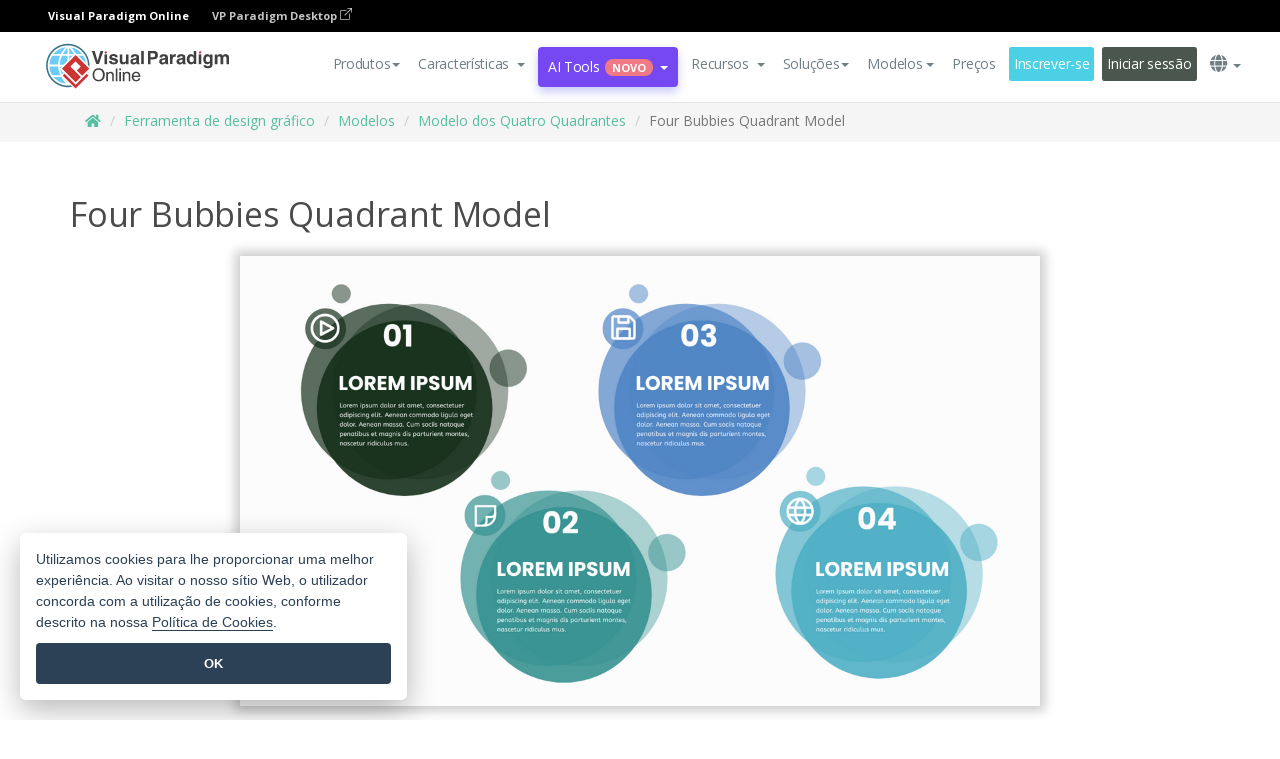

--- FILE ---
content_type: text/html;charset=UTF-8
request_url: https://online.visual-paradigm.com/pt/infoart/templates/four-quadrant-model/four-bubbies-quadrant-model/
body_size: 18319
content:
<!DOCTYPE html>
<html xmlns="http://www.w3.org/1999/xhtml" lang="pt">
<head>
<title>Four Bubbies Quadrant Model | Modelo de quatro quadrantes Template</title>
<meta name="description" content="Eye-catching Modelo de quatro quadrantes template: Four Bubbies Quadrant Model. Great starting point for your next campaign. Its designer-crafted, professionally designed and helps you stand out."><meta name="keywords" content="modelo de quatro quadrantes modelo,modelo de quatro quadrantes exemplo,modelo de quatro quadrantes criador,modelo de quatro quadrantes criador,modelo de quatro quadrantes modelos,modelo de quatro quadrantes software,modelo de quatro quadrantes ferramenta"/><meta name="viewport" content="width=device-width, initial-scale=1">
<!-- <link rel="icon" type="image/png" sizes="32x32" href="/favicon-32x32.png">
<link rel="icon" type="image/png" sizes="16x16" href="/favicon-16x16.png"> -->
<link rel="icon" type="image/png" sizes="32x32" href="/favicon-32x32.png">
				<link rel="icon" type="image/png" sizes="16x16" href="/favicon-16x16.png">
			<meta charset="utf-8">
<meta name="theme-color" content="#ffffff">   
<link rel="alternate" hreflang="pt" href="https://online.visual-paradigm.com/pt/infoart/templates/four-quadrant-model/four-bubbies-quadrant-model/"/>
<link rel="alternate" hreflang="en" href="https://online.visual-paradigm.com/infoart/templates/four-quadrant-model/four-bubbies-quadrant-model/"/>
<link rel="alternate" hreflang="zh-CN" href="https://online.visual-paradigm.com/cn/infoart/templates/four-quadrant-model/four-bubbies-quadrant-model/"/>
<link rel="alternate" hreflang="zh-TW" href="https://online.visual-paradigm.com/tw/infoart/templates/four-quadrant-model/four-bubbies-quadrant-model/"/>
<link rel="alternate" hreflang="es" href="https://online.visual-paradigm.com/es/infoart/templates/four-quadrant-model/four-bubbies-quadrant-model/"/>
<link rel="alternate" hreflang="de" href="https://online.visual-paradigm.com/de/infoart/templates/four-quadrant-model/four-bubbies-quadrant-model/"/>
<link rel="alternate" hreflang="pl" href="https://online.visual-paradigm.com/pl/infoart/templates/four-quadrant-model/four-bubbies-quadrant-model/"/>
<link rel="alternate" hreflang="in-ID" href="https://online.visual-paradigm.com/id/infoart/templates/four-quadrant-model/four-bubbies-quadrant-model/"/>
<link rel="alternate" hreflang="ja" href="https://online.visual-paradigm.com/ja/infoart/templates/four-quadrant-model/four-bubbies-quadrant-model/"/>
<link rel="alternate" hreflang="ko" href="https://online.visual-paradigm.com/ko/infoart/templates/four-quadrant-model/four-bubbies-quadrant-model/"/>
<link rel="alternate" hreflang="ru" href="https://online.visual-paradigm.com/ru/infoart/templates/four-quadrant-model/four-bubbies-quadrant-model/"/>
<link rel="alternate" hreflang="fr" href="https://online.visual-paradigm.com/fr/infoart/templates/four-quadrant-model/four-bubbies-quadrant-model/"/>

<link href="https://fonts.googleapis.com/css?family=Open+Sans:300,400,600,700&display=swap" rel="preload" as="style">
<link href="/css/bootstrap.min.css" rel="preload" as="style">
<link href="/css/style.css?t=1768896004" rel="preload" as="style">
<link href="/css/fontawesome-5.15.1/all.min.css" rel="preload" as="style">
<link href="/css/crownIndicator.css" rel="preload" as="style">
<link href="/scripts/jquery-3.5.1.min.js" rel="preload" as="script">
<link href="/scripts/jquery.easing.min.js" rel="preload" as="script">
<link href="/scripts/bootstrap.min.js" rel="preload" as="script">
<link href="/scripts/custom.js" rel="preload" as="script">

<link rel="stylesheet" type="text/css" href="https://fonts.googleapis.com/css?family=Open+Sans:300,400,600,700&display=swap">
<link rel="stylesheet" type="text/css" href="/css/bootstrap.min.css">
<link rel="stylesheet" type="text/css" href="/css/style.css?t=1768896004">
<link rel="stylesheet" type="text/css" href="/css/fontawesome-5.15.1/all.min.css">
<link rel="stylesheet" type="text/css" href="/css/crownIndicator.css">
<script type="text/javascript" src="/scripts/jquery-3.5.1.min.js"></script>
<script type="text/javascript" src="/scripts/jquery.easing.min.js"></script>
<script type="text/javascript" src="/scripts/bootstrap.min.js"></script>
<script type="text/javascript" src="/scripts/custom.js"></script>
<script>
	var lastErrorMessage; 
	window.addEventListener('error', function (e) {
		var result = '';
		result += 'Page URL: ' + window.location.href + '\n';
		result += 'Message: ' + e.message + '\n';
		if (e.filename) {
			result += 'File: ' + e.filename + ' (' + e.lineno + ', ' + e.colno + ')\n';
		}
		if (e.error && e.error.stack) {
			result += 'Stack: ' + e.error.stack + '\n';
		}
		if (e.detail) {
			result += e.detail.error_msg + ": " + e.detail.error_code + '\n';
		}
		if (lastErrorMessage == result) {
			return;
		}
		lastErrorMessage = result;
		fetch('/rest/log', {
			method: 'POST',
			headers: {
				'content-type': 'application/json'
			},
			body: JSON.stringify({
				type: 'error',
				message: result
			})
		});
	});
</script><link href="/css/infoart/style.css" rel="preload" as="style">
	<link rel="stylesheet" href="/css/infoart/style.css">
	<link href="/infoart/content-editor/__inc/css/content-editor.css" rel="stylesheet">
<link href="/scripts/color-thief.min.js" rel="preload" as="script">
<link href="/scripts/lozad.min.js" rel="preload" as="script">
<link href="/scripts/imagesloaded.pkgd.min.js" rel="preload" as="script">
<link href="/scripts/masonry.pkgd.min.js" rel="preload" as="script">
<script src="/scripts/splide.min.js"></script>
<link rel="stylesheet" href="/css/index-slider.css">
<link rel="stylesheet" href="/css/splide-sea-green.min.css">

</head>
<body class="lang-pt">
	<script src="/scripts/color-thief.min.js"></script>
	<script src="/scripts/imagesloaded.pkgd.min.js"></script>
	<script src="/scripts/lozad.min.js"></script>
	<script src="/scripts/masonry.pkgd.min.js"></script>
	
	<link rel="stylesheet" href="/css/jquery-simple-mobilemenu-slide.css" />
<script src="/scripts/jquery-simple-mobilemenu.min.js"></script>
<meta name="theme-color" content="#ffffff">
<div class="topbar-container">
	<nav id="mainNav" class="navbar fixed-top-bar navbar-fixed-top affix" data-spy="affix" data-offset-top="70">
		<!-- Global top nav -->
		
<nav id="stickymainNav" class="navbar navbar-default navbar-doublerow  navbar-trans navbar-fixed-top">
<div class="bg-black-padding">
	<div class="container-fluid controlled-header-width">
        <span class="text-white-font">Visual Paradigm Online</span>
        <a href="https://www.visual-paradigm.com" target="_blank" class="vp-desktop-link">
          VP Paradigm Desktop
          <svg class="bi" width="12" height="12" fill="currentColor" viewBox="0 0 16 16">
            <path fill-rule="evenodd" d="M8.636 3.5a.5.5 0 0 0-.5-.5H1.5A1.5 1.5 0 0 0 0 4.5v10A1.5 1.5 0 0 0 1.5 16h10a1.5 1.5 0 0 0 1.5-1.5V7.864a.5.5 0 0 0-1 0V14.5a.5.5 0 0 1-.5.5h-10a.5.5 0 0 1-.5-.5v-10a.5.5 0 0 1 .5-.5h6.636a.5.5 0 0 0 .5-.5z"/>
            <path fill-rule="evenodd" d="M16 .5a.5.5 0 0 0-.5-.5h-5a.5.5 0 0 0 0 1h3.793L6.146 9.146a.5.5 0 1 0 .708.708L15 1.707V5.5a.5.5 0 0 0 1 0v-5z"/>
          </svg>
        </a>
      </div>	</div><!-- down nav -->
				<div class="container-fluid controlled-header-width">
				<div class="navbar-header">
					<div class="sub-features-wrapper">
					
								<a class="navbar-brand hidden-sm" href="/pt/"> <img class="main-header-index-logo" src="/images/vp-online-with-name.svg" alt="Logótipo do Visual Paradigm Online">
								</a>
								<a class="navbar-brand hidden-md hidden-lg hidden-xs" href="/pt/"><img src="/images/vp-online-logo-1.png"></a>
							
					</div>
				</div>
				<div class="collapse navbar-collapse" id="navbar-collapse-1">
				<ul class="nav navbar-nav navbar-right">
	
							<li>
			<li id="product-megamenu" class="dropdown megamenu-fw"><a href="#" class="dropdown-toggle" data-toggle="dropdown" role="button" aria-expanded="false">Produtos<span class="caret"></span></a>


	<ul class="product-megamenu-item dropdown-menu megamenu-content product-menu-dropdown-v1" role="menu">

		<li class="col-sm-3 col-lg-2 col-xs-12" id="product-menu-column-style">
<span class="product-item-title">Create</span>
<ul class="product-create-menu-list">
<li><img src="/images/home/menu/v1/diagram-logo.png"><a href="/diagrams/">Diagram</a></li>
<li><img src="/images/home/menu/v1/chart-logo.png"><a href="/charts/">Chart</a></li>
<li><img src="/images/home/menu/v1/smartboard-logo.png"><a href="/board/">Smart Board</a></li>
<li><img src="/images/home/menu/v1/form-logo.png"><a href="/forms/">Form Builder</a></li>

</ul>

		</li>
		<li class="col-sm-3 col-lg-2 col-xs-12" id="product-menu-column-style">



			<span class="product-item-title">Compose</span>
<ul class="product-compose-menu-list">
<li><img src="/images/home/menu/v1/designer-logo.png"><a href="/infoart/">Graphic Design</a></li>
<li><img src="/images/home/menu/v1/flipbooks-logo.png"><a href="/flipbook-maker/">Flipbook</a></li>
<li><img src="/images/home/menu/v1/anifuzion-logo.png"><a href="https://explainer.visual-paradigm.com/">Animation</a></li>
<li><img src="/images/home/menu/v1/photobook-logo.png"><a href="/photo-book-maker/">Photobook</a></li>
<li><img src="/images/home/menu/v1/pdf-logo.png"><a href="/online-pdf-editor/">PDF Editor</a></li>
<li><img src="/images/home/menu/v1/collages-logo.png"><a href="/photo-collage-maker/">Collage</a></li>
<li><img src="/images/home/menu/v1/word-office-logo.png"><a href="/document-editor/">Document</a></li>
<li><img src="/images/home/menu/v1/excel-office-logo.png"><a href="/spreadsheet-editor/">Spreadsheet</a></li>
<li><img src="/images/home/menu/v1/ppt-office-logo.png"><a href="/presentation-software/">Presentation</a></li>

</ul>
		</li>
		
		<li class="col-sm-3 col-lg-3 col-xs-12" id="product-menu-column-style">


<span class="product-item-title">Tools</span>
			<ul class="product-utilities-menu-list">
<li><img src="/images/home/menu/v1/ppt-logo.png"><a href="/powerpoint-web-viewer/">PowerPoint Web Viewer</a></li>
<li><img src="/images/home/menu/v1/ai-image-translator-logo.png"><a href="https://ai.visual-paradigm.com/ai-image-translator">AI Image Translator</a></li>
<li><img src="/images/home/menu/v1/pdf-logo.png"><a href="/online-pdf-editor/pdf-editing-tools/">PDF Tools</a></li>
<li><img src="/images/home/menu/v1/files-logo.png"><a href="/file-converters/file-conversion-tools/">File Converters</a></li>
<li><img src="/images/home/menu/v1/photo-effects-logo.png"><a href="/photo-effects-studio/">Photo Effect Tools</a></li>
<li><img src="/images/home/menu/v1/agilien-logo.png"><a href="https://agilien.visual-paradigm.com">Agilien</a></li>
<li><img src="/images/home/menu/v1/canvas-logo.png"><a href="https://canvas.visual-paradigm.com">Canvas</a></li>



</ul>
		</li>
		
		<li class="col-sm-3 col-lg-5 col-xs-12 product-essential-border" id="">



		<span class="product-item-title">	Essential</span>
						<ul class="product-essential-menu-list">

<li><span>Publishing</span>
<div class="">
<p>Turn your results into flipbooks, slideshows, or videos, and display them on a virtual bookshelf.</p>
<a href="/features/publishing/" class="product-learn-more-button">Learn More</a>
</div>
</li>
<li><span>AI Tools</span>
<div class="">
<p>Unlock AI-powered tools that simplify tasks and boost productivity.</p>
<a href="https://ai.visual-paradigm.com/" class="product-learn-more-button">Learn More</a>
</div>
</li>

</ul>

		</li>
		

	</ul></li>

<script>
	$(document).ready(function() {
		$("#top-product-explore-productTab a").click(function(e) {
			e.preventDefault();
			var targetTab = $(this).attr("href");
			$("#top-product-explore-productTab li").removeClass("selected-tab");
			$("#top-product-explore-productTab li").removeClass("active");
			$(this).parent("li").addClass("selected-tab");
			$(".tab-pane-p").removeClass("active-tab");
			$(".tab-pane-p").removeClass("active");
			$(targetTab).addClass("active-tab");
		});
	});
</script><li class="features-multi-level-menu"><a href="/features/" class="dropdown-toggle" role="button" aria-haspopup="true" aria-expanded="false"> <span style="border: unset; background: unset; padding: 0px">Características</span> <span class="caret" style="margin-left: 4px;"></span>
</a>

	<ul id="dropdown-features-menu" class="dropdown-menu feature-dropdown">
		<li><a href="/pt/features/pdf-editing/" data-locale="en">
				<div class="feature-dropdown-menu">
					<span class="logo-product-title">Online PDF Tool Suite</span>
				</div>
		</a></li>

		<li><a href="/pt/features/online-office-tool-suite/" data-locale="en">
				<div class="feature-dropdown-menu">
					<span class="logo-product-title">Online Office Tool Suite</span>
				</div>
		</a></li>
		<li><a href="/pt/features/presentation-maker/" data-locale="en">
				<div class="feature-dropdown-menu">
					<span class="logo-product-title">Presentation Maker</span>
				</div>
		</a></li>
		<li><a href="/pt/features/visual-design-editor/" data-locale="en">
				<div class="feature-dropdown-menu">
					<span class="logo-product-title">Visual Design Editor</span>
				</div>
		</a></li>
		<li><a href="/pt/features/graphic-design-resources/" data-locale="en">
				<div class="feature-dropdown-menu">
					<span class="logo-product-title">Graphic Design Resources</span>
				</div>
		</a></li>
		<li><a href="https://agilien.visual-paradigm.com" data-locale="en">
				<div class="feature-dropdown-menu">
					<span class="logo-product-title">Agilien</span>
				</div>
		</a></li>
		<li><a href="/pt/features/publish-as-flipbooks/" data-locale="en">
				<div class="feature-dropdown-menu">
					<span class="logo-product-title">Free Flipbook Maker</span>
				</div>
		</a></li>
		<li><a href="/pt/features/online-chart-maker/" data-locale="en">
				<div class="feature-dropdown-menu">
					<span class="logo-product-title">Chart Maker</span>
				</div>
		</a></li>
		<li><a href="/pt/features/photo-editing/" data-locale="en">
				<div class="feature-dropdown-menu">
					<span class="logo-product-title">Edição de fotografias</span>
				</div>
		</a></li>
		<li><a href="/pt/features/publishing/" data-locale="en">
				<div class="feature-dropdown-menu">
					<span class="logo-product-title">Publishing</span>
				</div>
		</a></li>
		<li><a href="/pt/features/publish-and-share/" data-locale="en">
				<div class="feature-dropdown-menu">
					<span class="logo-product-title">Publicar e partilhar</span>
				</div>
		</a></li>
		<li><a href="/pt/features/real-time-collaboration/" data-locale="en">
				<div class="feature-dropdown-menu">
					<span class="logo-product-title">Real-Time Collaboration</span>
				</div>
		</a></li>
		<li><a href="/pt/forms/features/" data-locale="en">
				<div class="feature-dropdown-menu">
					<span class="logo-product-title">Criador de formulários</span>
				</div>
		</a></li>

	</ul></li>
<li class="dropdown">
<a class="ai-image-translator-header-btn" href="https://ai.visual-paradigm.com/" class="dropdown-toggle" role="button" aria-haspopup="true" aria-expanded="false">
AI Tools<span class="badge badge-new-v1">Novo</span><span class="caret"></span></a>
							<ul id="menu-ai-tools" class="dropdown-menu menu-ai-tools-dropdown">
							<li>
			<a href="https://ai.visual-paradigm.com/ai-image-translator" data-locale="en">
				<div class="feature-dropdown-menu">
					<span class="logo-product-title">AI Image Translator</span>
				</div>
			</a>
		</li>
							<li>
			<a href="https://ai.visual-paradigm.com/ai-chart-generator/" data-locale="en">
				<div class="feature-dropdown-menu">
					<span class="logo-product-title">Chart Generator</span>
				</div>
			</a>
		</li>
		<li>
					<a href="https://ai.visual-paradigm.com/ai-mind-map-generator/" data-locale="en">
				<div class="feature-dropdown-menu">
					<span class="logo-product-title">Mind Map Generator</span>
				</div>
			</a>
				</li>
				<li>
					<a href="https://ai.visual-paradigm.com/ai-fishbone-diagram-generator/" data-locale="en">
				<div class="feature-dropdown-menu">
					<span class="logo-product-title">Fishbone Generator</span>
				</div>
			</a>
				</li>
				<li>
					<a href="https://ai.visual-paradigm.com/ai-timeline-generator/" data-locale="en">
				<div class="feature-dropdown-menu">
					<span class="logo-product-title">Timeline Generator</span>
				</div>
			</a>
				</li>
							
							<li>
					<a href="https://ai.visual-paradigm.com/ai-work-breakdown-structure-generator/" data-locale="en">
				<div class="feature-dropdown-menu">
					<span class="logo-product-title">Work Breakdown Structure Generator</span>
				</div>
			</a>
				</li>
				
								
				<li>
					<a href="https://ai.visual-paradigm.com/ai-product-breakdown-structure-generator/" data-locale="en">
				<div class="feature-dropdown-menu">
					<span class="logo-product-title">Product Breakdown Structure Generator</span>
				</div>
			</a>
				</li>
				<li>
					<a href="https://ai.visual-paradigm.com/ai-cost-breakdown-structure-generator/" data-locale="en">
				<div class="feature-dropdown-menu">
					<span class="logo-product-title">Cost Breakdown Structure Generator</span>
				</div>
			</a>
				</li>
				<li>
					<a href="https://ai.visual-paradigm.com/ai-risk-breakdown-structure-generator/" data-locale="en">
				<div class="feature-dropdown-menu">
					<span class="logo-product-title">Risk Breakdown Structure Generator</span>
				</div>
			</a>
				</li>
				<li>
					<a href="https://ai.visual-paradigm.com/ai-resource-breakdown-structure-generator/" data-locale="en">
				<div class="feature-dropdown-menu">
					<span class="logo-product-title">Resource Breakdown Structure Generator</span>
				</div>
			</a>
				</li>
			</ul> </li>
							
							<li class="resources-multi-level-menu">
<a href="#" class="dropdown-toggle" data-toggle="dropdown" role="button" aria-haspopup="true" aria-expanded="false"> 
	<span style="border: unset; background: unset; padding: 0px">Recursos</span> 
	<span class="caret" style="margin-left: 4px;"></span>
</a>

	<ul id="dropdown-resources-menu" class="dropdown-menu feature-dropdown">
<li class="dropdown-submenu">
			<div class="nested-second-level">
				<a href="#" class="logo-product-title">Criações da comunidade<span class="caret" style="margin-left: 4px;"></span></a>

			</div>
			<ul class="dropdown-menu">
				<li><a href="/pt/flipbook-maker/library/" data-locale="en">
						<div class="feature-dropdown-menu">
							<span class="logo-product-title">Livro / Apresentação de slides</span>
						</div>
				</a></li>
				<li><a href="/pt/community/" data-locale="en">
						<div class="feature-dropdown-menu">
							<span class="logo-product-title">Desenho / Diagrama</span>
						</div>
				</a></li>
			</ul>
		</li>
		<li><a href="https://updates.visual-paradigm.com/" data-locale="en">
				<div class="feature-dropdown-menu">
					<span class="logo-product-title">O que há de novo</span>
				</div>
		</a></li>
		<li><a href="/pt/learn/" data-locale="en">
				<div class="feature-dropdown-menu">
					<span class="logo-product-title">Aprender</span>
				</div>
		</a></li>
		<li><a href="https://blog.visual-paradigm.com/" data-locale="en">
				<div class="feature-dropdown-menu">
					<span class="logo-product-title">Blogue</span>
				</div>
		</a></li>
		<li><a href="/pt/knowledge/" data-locale="en">
				<div class="feature-dropdown-menu">
					<span class="logo-product-title">Conhecimento</span>
				</div>
		</a></li>
		<li><a href="/pt/diagrams/partner/academic/" data-locale="en">
				<div class="feature-dropdown-menu">
					<span class="logo-product-title">Parceiro académico</span>
				</div>
		</a></li>
	</ul></li><li class="dropdown"><a href="#" class="dropdown-toggle" data-toggle="dropdown" role="button" aria-haspopup="true" aria-expanded="false">
Soluções<span class="caret"></span></a>
							<ul id="menu-solutions" class="dropdown-menu">
							<li>
					<a href="/pt/solutions/education/" data-locale="en">
				<div class="feature-dropdown-menu">
					<span class="logo-product-title">Educação</span>
				</div>
			</a>
				</li>
								<li>
					<a href="/pt/solutions/entertainment/" data-locale="en">
				<div class="feature-dropdown-menu">
					<span class="logo-product-title">Entretenimento</span>
				</div>
			</a>
				</li>
        		<li>
					<a href="/pt/solutions/finance/" data-locale="en">
				<div class="feature-dropdown-menu">
					<span class="logo-product-title">Finanças</span>
				</div>
			</a>
				</li>
			<li>
			<a href="/pt/solutions/marketing/" data-locale="en">
				<div class="feature-dropdown-menu">
					<span class="logo-product-title">Marketing</span>
				</div>
			</a>
		</li>
	<li>
			<a href="/pt/solutions/medical/" data-locale="en">
				<div class="feature-dropdown-menu">
					<span class="logo-product-title">Medicina</span>
				</div>
			</a>
		</li>
		<li>
			<a href="/pt/solutions/real-estate/" data-locale="en">
				<div class="feature-dropdown-menu">
					<span class="logo-product-title">Imobiliário</span>
				</div>
			</a>
		</li>
		<li>
			<a href="/pt/solutions/retail/" data-locale="en">
				<div class="feature-dropdown-menu">
					<span class="logo-product-title">Retalho</span>
				</div>
			</a>
		</li>
		<li>
			<a href="/pt/solutions/startups/" data-locale="en">
				<div class="feature-dropdown-menu">
					<span class="logo-product-title">Startups</span>
				</div>
			</a>
		</li>
		<li>
			<a href="/pt/solutions/travel/" data-locale="en">
				<div class="feature-dropdown-menu">
					<span class="logo-product-title">Viagens</span>
				</div>
			</a>
		</li>
							</ul> </li>
							
							<li class="dropdown dropdown-templates dropdown-large"><a class="dropdown-toggle template-link" data-toggle="dropdown" role="button" aria-haspopup="true" aria-expanded="false">
		Modelos<span class="caret" style="margin-left: 4px;"></span> </a>
	<ul class="dropdown-templates-menu">
		<li class="templates-menu-category subOpen"><a href="/pt/infoart/templates" class="template-cateogry-link">
					<div class="img-container items">
					<img src='/images/templates-menu/visuals-icon.png'>
				</div>
				<div class="headerContainer">
					<h4 class="templates-menu-category-header items">Visuais</h4>
					<span class="caret" style="margin-left: 4px;"></span>
				</div> </a>
					<ul class="subTemplateItems">
					<a href="/pt/infoart/templates/brochures/">
									<li><span class="items">Brochuras</span></li>
								</a>
							<a href="/pt/infoart/templates/greeting-cards/">
									<li><span class="items">Cartões de felicitações</span></li>
								</a>
							<a href="/pt/infoart/templates/infographics/">
									<li><span class="items">Infográficos</span></li>
								</a>
							<a href="/pt/infoart/templates/instagram-posts/">
									<li><span class="items">Posts do Instagram</span></li>
								</a>
							<a href="/pt/infoart/templates/invitations/">
									<li><span class="items">Convites</span></li>
								</a>
							<a href="/pt/infoart/templates/posters/">
									<li><span class="items">Cartazes</span></li>
								</a>
							<a href="/pt/infoart/templates">
									<li class="template-seeAll"><span class="items">Ver tudo</span></li>
								</a>
							</ul>
			</li>
			<li class="templates-menu-category subOpen"><a href="/pt/diagrams/templates" class="template-cateogry-link">
					<div class="img-container items">
					<img src='/images/templates-menu/diagrams-icon.png'>
				</div>
				<div class="headerContainer">
					<h4 class="templates-menu-category-header items">Diagramas</h4>
					<span class="caret" style="margin-left: 4px;"></span>
				</div> </a>
					<ul class="subTemplateItems">
					<a href="/pt/diagrams/templates/archimate-diagram/">
									<li><span class="items">ArchiMate</span></li>
								</a>
							<a href="/pt/diagrams/templates/?category=floor-plan">
									<li><span class="items">Planta baixa</span></li>
								</a>
							<a href="/pt/diagrams/templates/?category=flowchart">
									<li><span class="items">Fluxograma</span></li>
								</a>
							<a href="/pt/diagrams/templates/genogram/">
									<li><span class="items">Genograma</span></li>
								</a>
							<a href="/pt/diagrams/templates/mind-map-diagram/">
									<li><span class="items">Mapa mental</span></li>
								</a>
							<a href="/pt/diagrams/templates/class-diagram/">
									<li><span class="items">Diagramas de classes UML</span></li>
								</a>
							<a href="/pt/diagrams/templates">
									<li class="template-seeAll"><span class="items">Ver tudo</span></li>
								</a>
							</ul>
			</li>
			<li class="templates-menu-category subOpen"><a href="/pt/charts/templates" class="template-cateogry-link">
					<div class="img-container items">
					<img src='/images/templates-menu/charts-icon.png'>
				</div>
				<div class="headerContainer">
					<h4 class="templates-menu-category-header items">Gráficos</h4>
					<span class="caret" style="margin-left: 4px;"></span>
				</div> </a>
					<ul class="subTemplateItems">
					<a href="/pt/charts/templates/?category=bar">
									<li><span class="items">Gráficos de barras</span></li>
								</a>
							<a href="/pt/charts/templates/candlestick/">
									<li><span class="items">Velas</span></li>
								</a>
							<a href="/pt/charts/templates/doughnut-charts/">
									<li><span class="items">Gráficos de rosca</span></li>
								</a>
							<a href="/pt/charts/templates/?category=line">
									<li><span class="items">Gráficos de linhas</span></li>
								</a>
							<a href="/pt/charts/templates/?category=pie">
									<li><span class="items">Gráficos de pizza</span></li>
								</a>
							<a href="/pt/charts/templates/?category=radar">
									<li><span class="items">Gráficos de radar</span></li>
								</a>
							<a href="/pt/charts/templates">
									<li class="template-seeAll"><span class="items">Ver tudo</span></li>
								</a>
							</ul>
			</li>
			<li class="templates-menu-category subOpen"><a href="/pt/flipbook-maker/templates" class="template-cateogry-link">
					<div class="img-container items">
					<img src='/images/templates-menu/flipbooks-icon.png'>
				</div>
				<div class="headerContainer">
					<h4 class="templates-menu-category-header items">Flipbooks</h4>
					<span class="caret" style="margin-left: 4px;"></span>
				</div> </a>
					<ul class="subTemplateItems">
					<a href="/pt/flipbook-maker/templates/booklets/">
									<li><span class="items">Folhetos</span></li>
								</a>
							<a href="/pt/flipbook-maker/templates/business-portfolios/">
									<li><span class="items">Portfólios de negócios</span></li>
								</a>
							<a href="/pt/flipbook-maker/templates/catalogs/">
									<li><span class="items">Catálogos</span></li>
								</a>
							<a href="/pt/flipbook-maker/templates/lookbooks/">
									<li><span class="items">Lookbooks</span></li>
								</a>
							<a href="/pt/flipbook-maker/templates/prospectuses/">
									<li><span class="items">Prospectos</span></li>
								</a>
							<a href="/pt/flipbook-maker/templates/personal-portfolios/">
									<li><span class="items">Portfólios pessoais</span></li>
								</a>
							<a href="/pt/flipbook-maker/templates">
									<li class="template-seeAll"><span class="items">Ver tudo</span></li>
								</a>
							</ul>
			</li>
			<li class="templates-menu-category subOpen"><a href="/pt/photo-book-maker/templates" class="template-cateogry-link">
					<div class="img-container items">
					<img src='/images/templates-menu/photobooks-icon.png'>
				</div>
				<div class="headerContainer">
					<h4 class="templates-menu-category-header items">Álbuns fotográficos</h4>
					<span class="caret" style="margin-left: 4px;"></span>
				</div> </a>
					<ul class="subTemplateItems">
					<a href="/pt/photo-book-maker/templates/baby-photo-books/">
									<li><span class="items">Álbuns fotográficos para bebés</span></li>
								</a>
							<a href="/pt/photo-book-maker/templates/everyday-photo-books/">
									<li><span class="items">Álbuns de fotografias do dia a dia.</span></li>
								</a>
							<a href="/pt/photo-book-maker/templates/family-photo-books/">
									<li><span class="items">Álbuns fotográficos de família.</span></li>
								</a>
							<a href="/pt/photo-book-maker/templates/pet-photo-books/">
									<li><span class="items">Álbuns fotográficos de animais de estimação.</span></li>
								</a>
							<a href="/pt/photo-book-maker/templates/travel-photo-books/">
									<li><span class="items">Álbuns de fotografias de viagens.</span></li>
								</a>
							<a href="/pt/photo-book-maker/templates/wedding-photo-books/">
									<li><span class="items">Álbuns de fotografias de casamento</span></li>
								</a>
							<a href="/pt/photo-book-maker/templates">
									<li class="template-seeAll"><span class="items">Ver tudo</span></li>
								</a>
							</ul>
			</li>
			<div class="two-row ">
			<li class="templates-menu-category subOpen"><a href="https://explainer.visual-paradigm.com/pt/templates/" class="template-cateogry-link">
					<div class="img-container items">
					<img src='/images/templates-menu/animations-icon.png'>
				</div>
				<div class="headerContainer">
					<h4 class="templates-menu-category-header ">Animations</h4>
					<span class="caret" style="margin-left: 4px;"></span>
				</div> </a>
					<ul class="subTemplateItems">
					<a href="https://explainer.visual-paradigm.com/pt/templates/category/explainer-video/">
									<li><span class="items">Explainer Videos</span></li>
								</a>
							<a href="https://explainer.visual-paradigm.com/pt/templates/category/marketing-and-e-commerce/">
									<li><span class="items">Marketing Videos</span></li>
								</a>
							<a href="https://explainer.visual-paradigm.com/pt/templates/category/storytelling-scenes/">
									<li><span class="items">Storytelling Videos</span></li>
								</a>
							<a href="https://explainer.visual-paradigm.com/pt/templates/">
									<li class="template-seeAll"><span class="items">Ver tudo</span></li>
								</a>
							</ul>
			</li>
			<li class="templates-menu-category subOpen"><span class="template-cateogry-link">
					<div class="img-container items">
					<img src='/images/templates-menu/productivity-icon.png'>
				</div>
				<div class="headerContainer">
					<h4 class="templates-menu-category-header ">Documentos</h4>
					<span class="caret" style="margin-left: 4px;"></span>
				</div> </span>
					<ul class="subTemplateItems">
					<a href="/pt/document-editor/templates/">
									<li><span class="items">Documentos</span></li>
								</a>
							<a href="/pt/presentation-software/templates/">
									<li><span class="items">Apresentações</span></li>
								</a>
							<a href="/pt/spreadsheet-editor/templates/">
									<li><span class="items">Folhas de cálculo</span></li>
								</a>
							<a href="/pt/forms/templates/">
									<li><span class="items">Formulário</span></li>
								</a>
							</ul>
			</li>
			</div>
			</ul></li>

<script>
	//$('.dropdown-templates-menu').hide();

	$('.subOpen').on(
			{
				mouseenter : function() {
					if ($(window).width() < 767) {
						$(this).find('.subTemplateItems').stop(true, true)
								.delay(100).fadeIn(200);
					}
				},
				mouseleave : function() {
					if ($(window).width() < 767) {
						$(this).find('.subTemplateItems').stop(true, true)
								.delay(100).fadeOut(200);
					}
				}
			});

	$('.subOpen').click(
			function() {
				if ($(window).width() < 767) {
					if ($(this).find('.subTemplateItems').is(':visible')) {
						$(this).find('.subTemplateItems').stop(true, true)
								.delay(100).fadeOut(200);
					} else {
						$(this).find('.subTemplateItems').stop(true, true)
								.delay(100).fadeIn(200);
					}
				}
			});

	window.addEventListener('resize', checkLink);
	window.addEventListener('resize', resizeTemplateList);
	var path = window.location.pathname;
	var hyper = true;
	$(document).ready(function() {
		checkLink();
		resizeTemplateList();
	});

	function resizeTemplateList() {
		if (window.innerWidth > 1800) {
			var width = window.innerWidth * 0.5;
			document.getElementsByClassName('dropdown-templates-menu')[0].style.width = width
					+ 'px';
		} else if (window.innerWidth > 1600) {
			var width = window.innerWidth * 0.55;
			document.getElementsByClassName('dropdown-templates-menu')[0].style.width = width
					+ 'px';
		} else if (window.innerWidth > 1380) {
			var width = window.innerWidth * 0.6;
			document.getElementsByClassName('dropdown-templates-menu')[0].style.width = width
					+ 'px';
		} else if (window.innerWidth > 1300) {
			var width = window.innerWidth * 0.65;
			document.getElementsByClassName('dropdown-templates-menu')[0].style.width = width
					+ 'px';
		} else if (window.innerWidth > 1240) {
			var width = window.innerWidth * 0.7;
			document.getElementsByClassName('dropdown-templates-menu')[0].style.width = width
					+ 'px';
		} else if (window.innerWidth > 1140) {
			var width = window.innerWidth * 0.75;
			document.getElementsByClassName('dropdown-templates-menu')[0].style.width = width
					+ 'px';
		} else if (window.innerWidth > 767) {
			var width = window.innerWidth * 0.8;
			document.getElementsByClassName('dropdown-templates-menu')[0].style.width = width
					+ 'px';
			hyper = true;
		} else {
			document.getElementsByClassName('dropdown-templates-menu')[0].style.width = '100%';
			hyper = false;
		}
		if (window.innerWidth > 767) {
			transformCal(width);
		} else {
			document.getElementsByClassName('dropdown-templates-menu')[0].style.transform = null;
		}
	}

	function transformCal(width) {
		var menuWidth = width;
		var rect = document.getElementsByClassName('dropdown-templates')[0]
				.getBoundingClientRect().left;
		var listWidth = document.getElementsByClassName('dropdown-templates')[0].offsetWidth;
		var half = window.innerWidth / 2;
		var checkMain = document.getElementById('main-index-header');
		if (window.innerWidth > 1300) {
			document.getElementsByClassName('dropdown-templates-menu')[0].style.transform = "translate(-70%)";
		} else {
			if (half < rect) {
				var distance = half - (rect + (listWidth / 2));
			} else {
				var distance = half - rect;
			}
			var halfMenu = menuWidth / 2;
			if (checkMain != null) {
				var width = distance - halfMenu;
			} else {
				var width = distance - halfMenu + (listWidth / 2);
			}
			document.getElementsByClassName('dropdown-templates-menu')[0].style.transform = "translate("
					+ width + "px)";
		}
	}

	function checkLink() {
		if (window.innerWidth > 767 && hyper == false) {
			enableLink();
			var subItems = document.getElementsByClassName('subTemplateItems');
			for (var i = 0; i < subItems.length; i++) {
				subItems[i].style.display = 'block';
			}
			var header = document
					.getElementsByClassName('templates-menu-category-header');
			for (var i = 0; i < header.length; i++) {
				if (header[i].textContent == 'Productivity'
						|| header[i].textContent == 'Collage') {
					if (header[i].classList.contains('items')) {
						header[i].classList.remove('items');
					}
				}
			}
		} else if (window.innerWidth < 767 && hyper == true) {
			disableLink();
			var subItems = document.getElementsByClassName('subTemplateItems');
			for (var i = 0; i < subItems.length; i++) {
				subItems[i].style.display = 'none';
			}
			var header = document
					.getElementsByClassName('templates-menu-category-header');
			for (var i = 0; i < header.length; i++) {
				if (header[i].classList.contains('items') == false) {
					header[i].classList.add('items');
				}
			}
		}
	}

	function disableLink() {
		var hyper = document.getElementsByClassName('template-cateogry-link');
		for (var i = 0; i < hyper.length; i++) {
			var link = hyper[i].getAttribute('href');
			if (link != null) {
				hyper[i].setAttribute('data-href', link);
				hyper[i].setAttribute('href', '#');
			}
		}
	}

	function enableLink() {
		var hyper = document.getElementsByClassName('template-cateogry-link');
		for (var i = 0; i < hyper.length; i++) {
			var link = hyper[i].getAttribute('data-href');
			if (link != null) {
				hyper[i].removeAttribute('data-href');
				hyper[i].setAttribute('href', link);
			}
		}
	}
</script><li><a href="/pt/pricing/">Preços</a></li>
						
						<li class="btn-trial"><a href="/pt/subscribe.jsp?t=infoart">Inscrever-se</a></li>
						<li class="btn-login"><a href="/pt/login.jsp?t=infoart">Iniciar sessão</a></li>
						<li class="dropdown"><a href="#" class="dropdown-toggle" data-toggle="dropdown" role="button" aria-haspopup="true" aria-expanded="false"><i class="fa fa-globe select-language" aria-hidden="true"></i> <span class="caret"></span></a>
							<ul id="lang-switcher" class="dropdown-menu">
								<li><a href="/infoart/templates/four-quadrant-model/four-bubbies-quadrant-model/" data-locale="en">English</a></li>
<li><a href="/cn/infoart/templates/four-quadrant-model/four-bubbies-quadrant-model/" data-locale="zh_CN">简体中文</a></li>
<li><a href="/tw/infoart/templates/four-quadrant-model/four-bubbies-quadrant-model/" data-locale="zh_TW">繁體中文</a></li>
<li><a href="/es/infoart/templates/four-quadrant-model/four-bubbies-quadrant-model/" data-locale="es">Espa&ntilde;ol</a></li>
<li><a href="/de/infoart/templates/four-quadrant-model/four-bubbies-quadrant-model/" data-locale="de">Deutsch</a></li>
<li><a href="/pl/infoart/templates/four-quadrant-model/four-bubbies-quadrant-model/" data-locale="pl">Polski</a></li>
<li><a href="/pt/infoart/templates/four-quadrant-model/four-bubbies-quadrant-model/" data-locale="pt">Português</a></li>
<li><a href="/id/infoart/templates/four-quadrant-model/four-bubbies-quadrant-model/" data-locale="in_ID">Bahasa Indonesia</a></li>
<li><a href="/ja/infoart/templates/four-quadrant-model/four-bubbies-quadrant-model/" data-locale="ja">日本語</a></li>
<li><a href="/ko/infoart/templates/four-quadrant-model/four-bubbies-quadrant-model/" data-locale="ko">한국인</a></li>
<li><a href="/ru/infoart/templates/four-quadrant-model/four-bubbies-quadrant-model/" data-locale="ru">Русский</a></li></ul> <script type="text/javascript">
								$(document).ready(function() {
									$("#lang-switcher a").on('click', function() {
										setCookie("locale-selected", true);
										setCookie("locale", $(this).data("locale"));
									});
									var memberPage = getCookie("memberPage");
									if (memberPage) {
										$("#my-workspace").attr("href",	'/'	+ memberPage);
									}
								});
							</script></li>
					</ul>
				
				<!-- mobile menu -->
	<ul class="mobile_menu">
		<!-- Product -->
<!-- Resources -->


<li><a style="cursor: pointer;" href="#" onclick="return false;">Produtos</a>
	<ul class="submenu">
		<li><a style="cursor: pointer;" href="#" onclick="return false;">Create</a>


			<ul class="submenu">
				<li><a href="/pt/diagrams/" data-locale="en">
						<div class="tool-explore-wrap">
							<div class="product-dropdown-menu">
								<img src="/images/home/menu/v1/diagram-logo.png">
							</div>

							<div class="tool-title-explore">
								<span class="logo-product-title">Diagram Maker</span>
								<p class="">Make flowchart, software, business diagrams</p>
							</div>
						</div>
				</a></li>
				<li><a href="/pt/charts/" data-locale="en">
						<div class="tool-explore-wrap">
							<div class="product-dropdown-menu">
								<img src="/images/home/menu/v1/chart-logo.png">
							</div>

							<div class="tool-title-explore">
								<span class="logo-product-title">Chart Maker</span>
								<p class="">Visualize data effortlessly</p>
							</div>
						</div>
				</a></li>
				<li><a href="/pt/board/" data-locale="en">
						<div class="tool-explore-wrap">
							<div class="product-dropdown-menu">
								<img src="/images/home/menu/v1/smartboard-logo.png">
							</div>

							<div class="tool-title-explore">
								<span class="logo-product-title">Smart Board</span>
								<p class="">Ideation and brainstorm with mind maps</p>
							</div>
						</div>
				</a></li>
				<li><a href="/pt/forms/" data-locale="en">
						<div class="tool-explore-wrap">
							<div class="product-dropdown-menu">
								<img src="/images/home/menu/v1/form-logo.png">
							</div>

							<div class="tool-title-explore">
								<span class="logo-product-title">Form Builder</span>
								<p class="">Simplify form creation</p>
							</div>
						</div>
				</a></li>

				<li><a href="https://ai.visual-paradigm.com/ai-chart-generator" data-locale="en">
						<div class="tool-explore-wrap">
							<div class="product-dropdown-menu">
								<img src="/images/home/menu/v1/ai-chart-logo.png">
							</div>

							<div class="tool-title-explore">
								<span class="logo-product-title">AI Chart</span>
								<p class="">Transforms your descriptions into beautifully AI-powered designed charts</p>
							</div>
						</div>
				</a></li>
				<li><a href="https://ai.visual-paradigm.com/ai-mind-map-generator" data-locale="en">
						<div class="tool-explore-wrap">
							<div class="product-dropdown-menu">
								<img src="/images/home/menu/v1/ai-mind-map-logo.png">
							</div>

							<div class="tool-title-explore">
								<span class="logo-product-title">AI SmartBoard</span>
								<p class="">Instantly create and organize AI-powered generated mind maps with ease</p>
							</div>
						</div>
				</a></li>


			</ul></li>

		<!-- Compose -->
		<li><a style="cursor: pointer;" href="#" onclick="return false;">Compose</a>


			<ul class="submenu">
				<li><a href="/pt/infoart/" data-locale="en">
						<div class="tool-explore-wrap">
							<div class="product-dropdown-menu">
								<img src="/images/home/menu/v1/designer-logo.png">
							</div>

							<div class="tool-title-explore">
								<span class="logo-product-title">Graphic Design</span>
								<p class="">Professional visual creations</p>
							</div>
						</div>
				</a></li>
				<li style="cursor: pointer"><a href="/pt/flipbook-maker/" data-locale="en">
						<div class="tool-explore-wrap">
							<div class="product-dropdown-menu">
								<img src="/images/home/menu/v1/flipbooks-logo.png">
							</div>

							<div class="tool-title-explore">
								<span class="logo-product-title">Flipbook</span>
								<p class="">Design online Ebook and slideshow with Fliplify</p>
							</div>
						</div>
				</a></li>
				<li><a href="https://explainer.visual-paradigm.com/pt/" data-locale="en">
						<div class="tool-explore-wrap">
							<div class="product-dropdown-menu">
								<img src="/images/home/menu/v1/anifuzion-logo.png">
							</div>

							<div class="tool-title-explore">
								<span class="logo-product-title">Animation</span>
								<p class="">Create 2D and 3D animations with AniFuzion.</p>
							</div>
						</div>
				</a></li>
				<li><a href="https://explainer.visual-paradigm.com/pt/photo-book-maker/" data-locale="en">
						<div class="tool-explore-wrap">
							<div class="product-dropdown-menu">
								<img src="/images/home/menu/v1/photobook-logo.png">
							</div>

							<div class="tool-title-explore">
								<span class="logo-product-title">Photobook</span>
								<p class="">Share memories with our photo books</p>
							</div>
						</div>
				</a></li>
				<li><a href="/pt/online-pdf-editor/" data-locale="en">
						<div class="tool-explore-wrap">
							<div class="product-dropdown-menu">
								<img src="/images/home/menu/v1/pdf-logo.png">
							</div>

							<div class="tool-title-explore">
								<span class="logo-product-title">PDF Editor</span>
								<p class="">Lightweight PDF editor, tools and converters</p>
							</div>
						</div>
				</a></li>
				<li style="cursor: pointer"><a href="/pt/photo-collage-maker/" data-locale="en">
						<div class="tool-explore-wrap">
							<div class="product-dropdown-menu">
								<img src="/images/home/menu/v1/collage-logo.png">
							</div>

							<div class="tool-title-explore">
								<span class="logo-product-title">Collage</span>
								<p class="">Create stunning photo collages to share your story and stand out</p>
							</div>
						</div>
				</a></li>
				<li><a href="/pt/document-editor/" data-locale="en">
						<div class="tool-explore-wrap">
							<div class="product-dropdown-menu">
								<img src="/images/home/menu/v1/word-office-logo.png">
							</div>

							<div class="tool-title-explore">
								<span class="logo-product-title">Document</span>
								<p class="">Write, format, and collaborate on text documents online.</p>
							</div>
						</div>
				</a></li>
				<li><a href="/pt/spreadsheet-editor/" data-locale="en">
						<div class="tool-explore-wrap">
							<div class="product-dropdown-menu">
								<img src="/images/home/menu/v1/excel-office-logo.png">
							</div>

							<div class="tool-title-explore">
								<span class="logo-product-title">Spreadsheet</span>
								<p class="">Create, edit, and analyze data in spreadsheets.</p>
							</div>
						</div>
				</a></li>
				<li><a href="/pt/presentation-software/" data-locale="en">
						<div class="tool-explore-wrap">
							<div class="product-dropdown-menu">
								<img src="/images/home/menu/v1/ppt-office-logo.png">
							</div>

							<div class="tool-title-explore">
								<span class="logo-product-title">Presentation</span>
								<p class="">Build and design slides for impactful presentations.</p>
							</div>
						</div>
				</a></li>



			</ul></li>


		<!-- Utilities -->
		<li><a style="cursor: pointer;" href="#" onclick="return false;">Tools</a>


			<ul class="submenu">
				<li><a href="/pt/powerpoint-web-viewer/" data-locale="en">
						<div class="tool-explore-wrap">
							<div class="product-dropdown-menu">
								<img src="/images/home/menu/v1/ppt-logo.png">
							</div>

							<div class="tool-title-explore">
								<span class="logo-product-title">PowerPoint Web Viewer</span>
								<p class="">Convert PowerPoint to online slideshow viewer</p>
							</div>
						</div>
				</a></li>
				<li><a href="https://ai.visual-paradigm.com/ai-image-translator" data-locale="en">
						<div class="tool-explore-wrap">
							<div class="product-dropdown-menu">
								<img src="/images/home/menu/v1/ai-image-translator-logo.png">
							</div>

							<div class="tool-title-explore">
								<span class="logo-product-title">AI Image Translator</span>
								<p class="">AI-powered online tool for translating text in images across any language</p>
							</div>
						</div>
				</a></li>

				<li><a href="/pt/online-pdf-editor/" data-locale="en">
						<div class="tool-explore-wrap">
							<div class="product-dropdown-menu">
								<img src="/images/home/menu/v1/pdf-logo.png">
							</div>

							<div class="tool-title-explore">
								<span class="logo-product-title">PDF Editor</span>
								<p class="">Lightweight PDF editor, tools and converters</p>
							</div>
						</div>
				</a></li>
				<li><a href="/pt/file-converters/file-conversion-tools/" data-locale="en">
						<div class="tool-explore-wrap">
							<div class="product-dropdown-menu">
								<img src="/images/home/menu/v1/files-logo.png">
							</div>

							<div class="tool-title-explore">
								<span class="logo-product-title">File Converters</span>
								<p class="">Convert files with ease</p>
							</div>
						</div>
				</a></li>
				<li><a href="/pt/photo-effects-studio/" data-locale="en">
						<div class="tool-explore-wrap">
							<div class="product-dropdown-menu">
								<img src="/images/home/menu/v1/photo-effects-logo.png">
							</div>

							<div class="tool-title-explore">
								<span class="logo-product-title">Photo Effect Tools</span>
								<p class="">Enhance images creatively</p>
							</div>
						</div>
				</a></li>
				<li><a href="https://agilien.visual-paradigm.com" data-locale="en">
						<div class="tool-explore-wrap">
							<div class="product-dropdown-menu">
								<img src="/images/home/menu/v1/agilien-logo.png">
							</div>

							<div class="tool-title-explore">
								<span class="logo-product-title">Agilien</span>
								<p class="">AI-Powered Jira extension to generate initial product backlog.</p>
							</div>
						</div>
				</a></li>
				<li><a href="https://canvas.visual-paradigm.com" data-locale="en">
						<div class="tool-explore-wrap">
							<div class="product-dropdown-menu">
								<img src="/images/home/menu/v1/canvas-logo.png">
							</div>

							<div class="tool-title-explore">
								<span class="logo-product-title">Canvas Tool</span>
								<p class="">AI-Powered business canvas builder for better strategic analysis.</p>
							</div>
						</div>
				</a></li>
			</ul></li>



		<!-- Essential -->
		<li><a style="cursor: pointer;" href="#" onclick="return false;">Essential</a>


			<ul class="submenu">


				<li><a href="/features/publishing/" data-locale="en">
						<div class="tool-explore-wrap">
							<div class="product-dropdown-menu">
								<img src="/images/home/menu/v1/publishing-logo.png">
							</div>

							<div class="tool-title-explore">
								<span class="logo-product-title">Publishing</span>
								<p class="">Turn your results into flipbooks, slideshows, or videos, and display them on a virtual bookshelf.</p>
							</div>
						</div>
				</a></li>
				<li><a href="https://www.visual-paradigm.com/" data-locale="en">
						<div class="tool-explore-wrap">
							<div class="product-dropdown-menu">
								<img src="/images/home/menu/v1/ai-generators-logo.png">
							</div>

							<div class="tool-title-explore">
								<span class="logo-product-title">AI Tools</span>
								<p class="">Unlock AI-powered tools that simplify tasks and boost productivity.</p>
							</div>
						</div>
				</a></li>


			</ul></li>

	</ul></li>




<!---------------- Feature ------------------->
<li><a href="/features/">Características</a></li>

<!-- Ai Tools -->
<li><a style="cursor: pointer;">AI Tools<span class="badge badge-new-v1">Novo</span></a></li>

<!-- Resources -->
<li><a style="cursor: pointer;">Recursos</a>
	<ul class="submenu">
		<li><a style="cursor: pointer;">Criações da comunidade</a>


			<ul class="submenu">
				<li><a href="/pt/flipbook-maker/library/" data-locale="en"> <span class="">Livro / Apresentação de slides</span>

				</a></li>
				<li><a href="/pt/community/" data-locale="en"> <span class="">Desenho / Diagrama</span>

				</a></li>
			</ul></li>
		<li><a href="https://updates.visual-paradigm.com/" data-locale="en"> <span class="">O que há de novo</span>

		</a></li>
		<li><a href="/learn/" data-locale="en"> <span class="">Aprender</span>

		</a></li>
		<li><a href="https://blog.visual-paradigm.com/" data-locale="en"> <span class="">Blogue</span>

		</a></li>
		<li><a href="/knowledge/" data-locale="en"> <span class="">Conhecimento</span>

		</a></li>
	</ul></li>


<!-- Solutions -->
<li><a style="cursor: pointer;">Soluções</a>
	<ul class="submenu">

		<li><a href="/pt/solutions/education/" data-locale="en"> <span class="">Educação</span>

		</a></li>
		<li><a href="/pt/solutions/entertainment/" data-locale="en"> <span class="">Entretenimento</span>

		</a></li>
		<li><a href="/pt/solutions/finance/" data-locale="en"> <span class="">Finanças</span>

		</a></li>
		<li><a href="/pt/solutions/marketing/" data-locale="en"> <span class="">Marketing</span>

		</a></li>
		<li><a href="/pt/solutions/medical/" data-locale="en"> <span class="">Medicina</span>

		</a></li>
		<li><a href="/pt/solutions/real-estate/" data-locale="en"> <span class="">Imobiliário</span>

		</a></li>
		<li><a href="/pt/solutions/retail/" data-locale="en"> <span class="">Retalho</span>

		</a></li>
		<li><a href="/pt/solutions/startups/" data-locale="en"> <span class="">Startups</span>

		</a></li>
		<li><a href="/pt/solutions/travel/" data-locale="en"> <span class="">Viagens</span>

		</a></li>
	</ul></li>



<!-- Templates -->
<li><a style="cursor: pointer;">Modelos</a>
	<ul class="submenu">
		<li><a style="cursor: pointer;">Visuais</a>
			<ul class="submenu">
				<li><a href="/infoart/templates/brochures/"> <span class="items">Brochuras</span>
				</a></li>
				<li><a href="/infoart/templates/greeting-cards/"> <span class="items">Cartões de felicitações</span>
				</a></li>
				<li><a href="/infoart/templates/infographics/"> <span class="items">Infográficos</span>
				</a></li>

				<li><a href="/infoart/templates/instagram-posts/"> <span class="items">Posts do Instagram</span>
				</a></li>

				<li><a href="/infoart/templates/invitations/"> <span class="items">Convites</span>
				</a></li>
				<li><a href="/infoart/templates/posters/"> <span class="items">Cartazes</span>
				</a></li>
				<li><a href="/infoart/templates"> <span class="items">Ver tudo</span>
				</a></li>

			</ul></li>

		<li><a style="cursor: pointer;">Diagramas</a>
			<ul class="submenu">
				<li><a href="/diagrams/templates/archimate-diagram/"> <span class="items">ArchiMate</span>
				</a></li>
				<li><a href="/diagrams/templates/?category=floor-plan"> <span class="items">Planta baixa</span>
				</a></li>
				<li><a href="/diagrams/templates/?category=flowchart"> <span class="items">Fluxograma</span>
				</a></li>

				<li><a href="/diagrams/templates/genogram/"> <span class="items">Genograma</span>
				</a></li>
				<li><a href="/diagrams/templates/mind-map-diagram/"> <span class="items">Mapa mental</span>
				</a></li>
				<li><a href="/diagrams/templates/class-diagram/"> <span class="items">Diagramas de classes UML</span>
				</a></li>
				<li><a href="/diagrams/templates"> <span class="items">Ver tudo</span>
				</a></li>

			</ul></li>

		<li><a style="cursor: pointer;">Gráficos</a>
			<ul class="submenu">
				<li><a href="/charts/templates/?category=bar"> <span class="items">Gráficos de barras</span>
				</a></li>
				<li><a href="/charts/templates/candlestick/"> <span class="items">Velas</span>
				</a></li>
				<li><a href="/diagrams/templates/?category=flowchart"> <span class="items">Fluxograma</span>
				</a></li>

				<li><a href="/charts/templates/doughnut-charts/"> <span class="items">Gráficos de rosca</span>
				</a></li>
				<li><a href="/charts/templates/?category=line"> <span class="items">Gráficos de linhas</span>
				</a></li>
				<li><a href="/charts/templates/?category=pie"> <span class="items">Gráficos de pizza</span>
				</a></li>
				<li><a href="/charts/templates/?category=radar"> <span class="items">Gráficos de radar</span>
				</a></li>
				<li><a href="/charts/templates"> <span class="items">Gráficos de radar</span>
				</a></li>

			</ul></li>
		<li><a style="cursor: pointer;">Flipbooks</a>
			<ul class="submenu">
				<li><a href="/flipbook-maker/templates/booklets/"> <span class="items">Folhetos</span>
				</a></li>
				<li><a href="/flipbook-maker/templates/business-portfolios/"> <span class="items">Portfólios de negócios</span>
				</a></li>

				<li><a href="/flipbook-maker/templates/catalogs/"> <span class="items">Catálogos</span>
				</a></li>
				<li><a href="/flipbook-maker/templates/lookbooks/"> <span class="items">Lookbooks</span>
				</a></li>
				<li><a href="/flipbook-maker/templates/prospectuses/"> <span class="items">Prospectos</span>
				</a></li>
				<li><a href="/flipbook-maker/templates/personal-portfolios/"> <span class="items">Portfólios pessoais</span>
				</a></li>
				<li><a href="/flipbook-maker/templates/"> <span class="items">Ver tudo</span>
				</a></li>

			</ul></li>

		<li><a style="cursor: pointer;">Álbuns fotográficos</a>
			<ul class="submenu">
				<li><a href="/photo-book-maker/templates/baby-photo-books/"> <span class="items">Álbuns fotográficos para bebés</span>
				</a></li>
				<li><a href="/photo-book-maker/templates/everyday-photo-books/"> <span class="items">Álbuns de fotografias do dia a dia.</span>
				</a></li>
				<li><a href="/photo-book-maker/templates/family-photo-books/"> <span class="items">Álbuns fotográficos de família.</span>
				</a></li>

				<li><a href="/photo-book-maker/templates/pet-photo-books/"> <span class="items">Álbuns fotográficos de animais de estimação.</span>
				</a></li>
				<li><a href="/photo-book-maker/templates/travel-photo-books/"> <span class="items">Álbuns de fotografias de viagens.</span>
				</a></li>
				<li><a href="/photo-book-maker/templates/wedding-photo-books/"> <span class="items">Álbuns de fotografias de casamento</span>
				</a></li>
				<li><a href="/photo-book-maker/templates"> <span class="items">Ver tudo</span>
				</a></li>


			</ul></li>

		<li><a style="cursor: pointer;">Colagem</a>
			<ul class="submenu">

				<li><a href="/photo-collage-maker/templates/mood-boards/"> <span class="items">Quadros de humor</span>
				</a></li>
				<li><a href="/photo-collage-maker/templates/comic-strips/"> <span class="items">Tiras de banda desenhada</span>
				</a></li>

				<li><a href="/photo-collage-maker/templates"> <span class="items">Ver tudo</span>
				</a></li>
			</ul></li>
		<li><a href="/forms/templates/">Formulário</a></li>


		<li><a href="/spreadsheet-editor/templates/">Folhas de cálculo</a></li>

	</ul></li>
<!-- Pricing -->
<li><a href="/pricing/">Pricing</a></li>
<li><a style="cursor: pointer;"><i class="fa fa-globe select-language" aria-hidden="true"></i></a>
	<ul class="submenu">
		<li><a href="/infoart/templates/four-quadrant-model/four-bubbies-quadrant-model/" data-locale="en"> <span class="items">English</span></a></li>
		<li><a href="/cn/infoart/templates/four-quadrant-model/four-bubbies-quadrant-model/" data-locale="zh_CN"> <span class="items">简体中文</span></a></li>
		<li><a href="/tw/infoart/templates/four-quadrant-model/four-bubbies-quadrant-model/" data-locale="zh_TW"> <span class="items">繁體中文</span></a></li>
		<li><a href="/es/infoart/templates/four-quadrant-model/four-bubbies-quadrant-model/" data-locale="es"><span class="items">Espa&ntilde;ol</span></a></li>
		<li><a href="/de/infoart/templates/four-quadrant-model/four-bubbies-quadrant-model/" data-locale="de"><span class="items">Deutsch</span></a></li>
		<li><a href="/pl/infoart/templates/four-quadrant-model/four-bubbies-quadrant-model/" data-locale="pl"><span class="items">Polski</span></a></li>
		<li><a href="/pt/infoart/templates/four-quadrant-model/four-bubbies-quadrant-model/" data-locale="pt"><span class="items">Português</span></a></li>
		<li><a href="/id/infoart/templates/four-quadrant-model/four-bubbies-quadrant-model/" data-locale="in_ID"><span class="items">Bahasa Indonesia</span></a></li>
		<li><a href="/ja/infoart/templates/four-quadrant-model/four-bubbies-quadrant-model/" data-locale="ja"><span class="items">日本語</span></a></li>
		<li><a href="/ko/infoart/templates/four-quadrant-model/four-bubbies-quadrant-model/" data-locale="ko"><span class="items">한국인</span></a></li>
		<li><a href="/ru/infoart/templates/four-quadrant-model/four-bubbies-quadrant-model/" data-locale="ru"><span class="items">Русский</span></a></li>
	</ul> <script type="text/javascript">
								$(document).ready(function() {
									$("#lang-switcher a").on('click', function() {
										setCookie("locale-selected", true);
										setCookie("locale",
														$(this).data("locale"));
											});
							var memberPage = getCookie("memberPage");
							if (memberPage) {
								$("#my-workspace").attr("href",
										'/' + memberPage);
							}
						});
	</script></li>

<!-- Sign up -->
<li><a class="submenu-signup" href="/pt/subscribe.jsp?t=infoart">Inscrever-se</a></li>
       
        <!-- Pricing -->
        <li><a class="submenu-login" href="/pt/login.jsp?t=infoart">Iniciar sessão</a></li>
      
          
      <!-- Form -->
     
   </ul>
				</div>
			</div>
		</nav>
</nav>
</div>
<script>
   $(document).ready(function() {
       $(".mobile_menu").simpleMobileMenu({
           "menuStyle": "slide"
       });
   })
   </script>
<script>
$("#product-megamenu").hover(
		  function(){ // Mouse Over
		   	var menu = $(this).find('.dropdown-menu').stop(true, true);
			$("#mainNav").parent().addClass("megamenu");
			menu.delay(100)
					.fadeIn(200);
		  },
		  function(){ // Mouse Out
		  	$(this).find('.dropdown-menu').stop(true, true).delay(100)
				.fadeOut(100, 'swing', () => { // test 200
					$("#mainNav").parent().removeClass("megamenu");
				});
		  }
		);
</script>
<script>
	$('ul.nav li.dropdown:not(#product-megamenu)').on(
			{
				mouseenter : function() {
					$(this).find('.dropdown-menu').stop(true, true).delay(100)
							.fadeIn(200);
				},
				mouseleave : function() {
					$(this).find('.dropdown-menu').stop(true, true).delay(100)
							.fadeOut(200);
				}
			});
	
	$('ul.nav li.dropdown-templates').on(
			{
				mouseenter : function() {
					$(this).find('.dropdown-templates-menu').css('visibility','visible').stop(true, true).delay(100).fadeIn(200);
				},
				mouseleave : function() {
					$(this).find('.dropdown-templates-menu').css('visibility','hidden').stop(true, true).delay(100).fadeOut(200);
				}
			});
		$('.dropdown-toggle').click(
			function() {
				if ($(this).parent().find('.dropdown-templates-menu').is(':visible')) {
					$(this).parent().find('.dropdown-templates-menu').stop(true, true).css('visibility','hidden').delay(100).fadeOut(200);
				} else {
					$(this).parent().find('.dropdown-templates-menu').css('visibility','visible').stop(true, true).delay(100).fadeIn(200);
				}
		});
</script>
<!--/ Navigation bar-->

<div class="breadcrumb-container">
			<div class="container">
				<nav aria-label="breadcrumb" role="navigation">
					<ol class="breadcrumb">
						<li class="breadcrumb-item"><a href="/pt/"><i class="fa fa-home" aria-hidden="true"></i> </a></li>
						<li class="breadcrumb-item"><a href="/pt/infoart/">Ferramenta de design gráfico</a></li>
						<li class="breadcrumb-item"><a href="/pt/infoart/templates/">Modelos</a></li>
						<li class="breadcrumb-item"><a href="/pt/infoart/templates/four-quadrant-model/">Modelo dos Quatro Quadrantes</a></li>
						<li class="breadcrumb-item active" aria-current="page">Four Bubbies Quadrant Model</li>
					</ol>
				</nav>
			</div>
		</div>
	<!-- #76742 support another layout -->
	<style>

	.multiple-template-thumbnail{
		width:100%;
	}
	
	#splide-features{
		margin:auto;
	}
	
	
</style> 
<div id="templates-details">
	<section class="section section-padding">
		<div class="container">
			<div class="row">
				<div class="col-lg-12 col-md-12 col-sm-12 col-xs-12">
					<h1 class="template-name-title">Four Bubbies Quadrant Model</h1>
					<img src="https://online.visual-paradigm.com/repository/images/bf164975-2651-4f0b-86b9-02e030dc2814/four-quadrant-model-design/four-bubbies-quadrant-model.png" style="padding-top: 0; height: auto; max-width: 800px; aspect-ratio: 1.7777777777777777;"
						alt="Four Bubbies Quadrant Model" class="center-img template-thumbnail" crossorigin="anonymous" />
						<a href="https://online.visual-paradigm.com/app/diagrams/#infoart:proj=0&type=FourQuadrantModel&gallery=/repository/bf164975-2651-4f0b-86b9-02e030dc2814.xml&name=Four%20Bubbies%20Quadrant%20Model" target="_blank" class="btn btn-primary" style="margin-left:auto;margin-right:auto;" id="edit-template">Editar este modelo</a>
						
						<!-- Go to www.addthis.com/dashboard to customize your tools -->
						<div class="share-social-box" style="display:table;margin-left:auto;margin-right:auto;">
							<div class="addthis_inline_share_toolbox_zc65"></div>
				        </div>
				        
				        <div class="langEditContainer" style="display:table;margin-left:auto;margin-right:auto;">
								<span>Edit Localized Version: </span>
									<a href="https://online.visual-paradigm.com/app/diagrams/#infoart:proj=0&type=FourQuadrantModel&gallery=/repository/bf164975-2651-4f0b-86b9-02e030dc2814.xml&name=Four%20Bubbies%20Quadrant%20Model" target="_blank" class="edit-template-href">Four Bubbies Quadrant Model(EN)</a>
											 | <a href="https://online.visual-paradigm.com/app/diagrams/#infoart:proj=0&type=FourQuadrantModel&gallery=/repository/1c8303e3-03af-436c-a455-4d8e13cf510c.xml&name=%E5%9B%9B%E6%B3%A1%E8%B1%A1%E9%99%90%E6%A8%A1%E5%9E%8B" target="_blank" class="edit-template-href">四泡象限模型(TW)</a>
											 | <a href="https://online.visual-paradigm.com/app/diagrams/#infoart:proj=0&type=FourQuadrantModel&gallery=/repository/47e4726e-3124-4285-8c53-c2ec281e9632.xml&name=%E5%9B%9B%E6%B3%A1%E8%B1%A1%E9%99%90%E6%A8%A1%E5%9E%8B" target="_blank" class="edit-template-href">四泡象限模型(CN)</a>
											</div>
							<div class="langTempContainer" style="display:table;margin-left:auto;margin-right:auto;">
								<span>View this page in: </span>
									<a href="/infoart/templates/four-quadrant-model/four-bubbies-quadrant-model/" data-locale="en" data-id="en" class="template-lang-href" style="padding-right:5px">EN</a> 
									<a href="/tw/infoart/templates/four-quadrant-model/four-bubbies-quadrant-model/" data-locale="zh_TW" data-id="tw" class="template-lang-href" style="padding-right:5px">TW</a> 
									<a href="/cn/infoart/templates/four-quadrant-model/four-bubbies-quadrant-model/" data-locale="zh_CN" data-id="cn" class="template-lang-href" style="padding-right:5px">CN</a> 
									</div>
				        </div>
					
					<div class="row" style="padding-top: 1rem;">
							<div class="col-lg-12 col-md-12 col-sm-12">
								<div class="list-multiple-page">
									<div class="multiple-template-thumbnail">
										</div>
								</div>
							</div>
						</div>
					</div>
				<!--end col-->
				
				<div class="col-lg-12 col-md-12 col-sm-12 col-xs-12">
					<div class='template-main-content'>
						<div class="custom-content" id="custom-content">
							<p>Ansof matrix is a widely used strategic planning tool for discovering their business growth strategies. The matrix shows <strong><em>four strategies (quadrants)</em></strong> that can be used to drive business growth and increase sales.</p><p><br></p><p>Developed by Igor &nbsp;Ansoff, &nbsp;Ansoff matrix was first published in Harvard Business Review diversification strategy in 1957. Since then, this strategic tool has been taught to business students in universities and used by companies around the world.</p><p><br></p><p>The four strategies of ansov matrix are as follows</p><p><br></p><ol><li><p><strong>Market penetration</strong>: the focus is to increase the sales of existing products to the existing market.</p></li><li><p><strong>Product development</strong>: focus on introducing new products into the existing market.</p></li><li><p><strong>Market development</strong>: this strategy focuses on using existing products to enter new markets.</p></li><li><p><strong>Diversification</strong>: focus on entering new markets through new product launches.</p></li></ol><p><img src="https://online.visual-paradigm.com/repository/images/8b5ccea9-79c5-42ce-86e9-439e968f066c.png" alt="Ansoff Matrix" contenteditable="false" draggable="true"><br></p><p><br></p></div>
						<div class="specification">
							<div class="spec-title">Modelo dos Quatro Quadrantes Template Specifications:</div>
							
							<!-- Customizable -->
							<div class="customizable col-md-12 spec-category-title">
								<div class="custom-title spec-sub-title">Personalizável:</div>
								<div class="custom-text lead">Este modelo de modelo de quatro quadrantes pode ser totalmente personalizado de acordo com as suas necessidades. Pode editar o conteúdo, substituir imagens, alterar cores, adicionar ou remover blocos de design e muito mais.</div>
							</div>
							
							<!-- Swatch -->
							<div class="template-swatches row spec-category-title">
									<div class="col-md-4">
										<div class="dominant-color">
											<div class="dominant-color-title spec-sub-title">Dominant Color</div>
											<div class="swatch"></div>
										</div>
									</div>
									<div class="col-md-8">
										<div class="palette-color">
											<div class="palette-color-title spec-sub-title">Palette</div>
											<div class="swatches"></div>
										</div>
									</div>
								</div>
							<div class="layout2-spec row spec-category-title">
						        <!-- Dimension -->
						        <div class="col-md-4">
						        	<span class="dimension-title spec-sub-title">Dimension</span>
						        	<div class="custom-text lead">1600 x 900 px</div>
						        </div>
						        
						        </div>
					        
					        <!-- Related Templates -->
				        	</div>
					</div>
				<!--end col-->
			</div>
			<!--end row-->
			
		</div>
		<!--end container-->
	</section>
	
	<section id="templates-gallery" class="section section-padding section-grey-bg templates-page-gallery">
		<div class="container">
			<div class="row">
				<h2 class="other-themes text-center">Explorar mais modelos Modelo dos Quatro Quadrantes</h2>
				<div id="templates" class="col-xs-12 col-sm-12 col-lg-12 col-md-12">
					<div class="related-templates-masonry-wrapper ">
						<ul class="infoart-templates-grid ">
							<li class="item" id="item-0">
		<div class="infoart-templates-item">
			<a href="/pt/infoart/templates/four-quadrant-model/cubie-four-quadrant-model/">
				<img data-src="https://online.visual-paradigm.com/repository/images/e05768f1-6076-4e44-addf-73382ba7445c/four-quadrant-model-design/cubie-four-quadrant-model.png?s=360"
					id="cubie-four-quadrant-model" alt="Cubie Four Quadrant Model" style="max-width:1600px;aspect-ratio: 1600 / 900" class="related-templates-masonry-content lozad no-js-hide" title="Cubie Four Quadrant Model" >
				<noscript>
					<img src="https://online.visual-paradigm.com/repository/images/e05768f1-6076-4e44-addf-73382ba7445c/four-quadrant-model-design/cubie-four-quadrant-model.png?s=360" 
						id="cubie-four-quadrant-model" alt="Cubie Four Quadrant Model" style="max-width:1600px;aspect-ratio: 1600 / 900" class="related-templates-masonry-content lozad" title="Cubie Four Quadrant Model" >
				</noscript>
			</a>
			
			<div class="edition-tag">
								<crown-indicator edition="co" page="templatePage"></crown-indicator>
							</div>
						<div class="template-caption-front" title="Cubie Four Quadrant Model">
				<a href="https://online.visual-paradigm.com/app/diagrams/#infoart:proj=0&type=FourQuadrantModel&gallery=/repository/e05768f1-6076-4e44-addf-73382ba7445c.xml&name=Cubie%20Four%20Quadrant%20Model" target="_blank">
					<span class="caption-box">Cubie Four Quadrant Model&nbsp;<i class="fa fa-edit"></i></span>
				</a>
			</div>
		</div>
	</li>
<li class="item" id="item-1">
		<div class="infoart-templates-item">
			<a href="/pt/infoart/templates/four-quadrant-model/four-quadrant-diagram-grid/">
				<img data-src="https://online.visual-paradigm.com/repository/images/b379bcba-9f50-4850-b3a7-1675cf32cb8d/four-quadrant-model-design/four-quadrant-diagram-grid.png?s=360"
					id="four-quadrant-diagram-grid" alt="Four Quadrant Diagram Grid" style="max-width:1600px;aspect-ratio: 1600 / 900" class="related-templates-masonry-content lozad no-js-hide" title="Four Quadrant Diagram Grid" >
				<noscript>
					<img src="https://online.visual-paradigm.com/repository/images/b379bcba-9f50-4850-b3a7-1675cf32cb8d/four-quadrant-model-design/four-quadrant-diagram-grid.png?s=360" 
						id="four-quadrant-diagram-grid" alt="Four Quadrant Diagram Grid" style="max-width:1600px;aspect-ratio: 1600 / 900" class="related-templates-masonry-content lozad" title="Four Quadrant Diagram Grid" >
				</noscript>
			</a>
			
			<div class="template-caption-front" title="Four Quadrant Diagram Grid">
				<a href="https://online.visual-paradigm.com/app/diagrams/#infoart:proj=0&type=FourQuadrantModel&gallery=/repository/b379bcba-9f50-4850-b3a7-1675cf32cb8d.xml&name=Four%20Quadrant%20Diagram%20Grid" target="_blank">
					<span class="caption-box">Four Quadrant Diagram Grid&nbsp;<i class="fa fa-edit"></i></span>
				</a>
			</div>
		</div>
	</li>
<li class="item" id="item-2">
		<div class="infoart-templates-item">
			<a href="/pt/infoart/templates/four-quadrant-model/four-quadrant-model-with-squares/">
				<img data-src="https://online.visual-paradigm.com/repository/images/9923ba44-b156-4674-b993-827bf88fde07/four-quadrant-model-design/four-quadrant-model-with-squares.png?s=360"
					id="four-quadrant-model-with-squares" alt="Four Quadrant Model With Squares" style="max-width:1600px;aspect-ratio: 1600 / 900" class="related-templates-masonry-content lozad no-js-hide" title="Four Quadrant Model With Squares" >
				<noscript>
					<img src="https://online.visual-paradigm.com/repository/images/9923ba44-b156-4674-b993-827bf88fde07/four-quadrant-model-design/four-quadrant-model-with-squares.png?s=360" 
						id="four-quadrant-model-with-squares" alt="Four Quadrant Model With Squares" style="max-width:1600px;aspect-ratio: 1600 / 900" class="related-templates-masonry-content lozad" title="Four Quadrant Model With Squares" >
				</noscript>
			</a>
			
			<div class="template-caption-front" title="Four Quadrant Model With Squares">
				<a href="https://online.visual-paradigm.com/app/diagrams/#infoart:proj=0&type=FourQuadrantModel&gallery=/repository/9923ba44-b156-4674-b993-827bf88fde07.xml&name=Four%20Quadrant%20Model%20With%20Squares" target="_blank">
					<span class="caption-box">Four Quadrant Model With Squares&nbsp;<i class="fa fa-edit"></i></span>
				</a>
			</div>
		</div>
	</li>
<li class="item" id="item-3">
		<div class="infoart-templates-item">
			<a href="/pt/infoart/templates/four-quadrant-model/swirl-shape-four-quadrant-model/">
				<img data-src="https://online.visual-paradigm.com/repository/images/84b3b17a-ebc7-4f46-a32d-1a8021cfd853/four-quadrant-model-design/swirl-shape-four-quadrant-model.png?s=360"
					id="swirl-shape-four-quadrant-model" alt="Swirl Shape Four Quadrant Model" style="max-width:1600px;aspect-ratio: 1600 / 900" class="related-templates-masonry-content lozad no-js-hide" title="Swirl Shape Four Quadrant Model" >
				<noscript>
					<img src="https://online.visual-paradigm.com/repository/images/84b3b17a-ebc7-4f46-a32d-1a8021cfd853/four-quadrant-model-design/swirl-shape-four-quadrant-model.png?s=360" 
						id="swirl-shape-four-quadrant-model" alt="Swirl Shape Four Quadrant Model" style="max-width:1600px;aspect-ratio: 1600 / 900" class="related-templates-masonry-content lozad" title="Swirl Shape Four Quadrant Model" >
				</noscript>
			</a>
			
			<div class="template-caption-front" title="Swirl Shape Four Quadrant Model">
				<a href="https://online.visual-paradigm.com/app/diagrams/#infoart:proj=0&type=FourQuadrantModel&gallery=/repository/84b3b17a-ebc7-4f46-a32d-1a8021cfd853.xml&name=Swirl%20Shape%20Four%20Quadrant%20Model" target="_blank">
					<span class="caption-box">Swirl Shape Four Quadrant Model&nbsp;<i class="fa fa-edit"></i></span>
				</a>
			</div>
		</div>
	</li>
<li class="item" id="item-4">
		<div class="infoart-templates-item">
			<a href="/pt/infoart/templates/four-quadrant-model/four-hexagon-gradient-quadrant-model/">
				<img data-src="https://online.visual-paradigm.com/repository/images/5e105b04-f542-4d37-aff7-d52e5d062794/four-quadrant-model-design/four-hexagon-gradient-quadrant-model.png?s=360"
					id="four-hexagon-gradient-quadrant-model" alt="Four Hexagon Gradient Quadrant Model" style="max-width:1600px;aspect-ratio: 1600 / 900" class="related-templates-masonry-content lozad no-js-hide" title="Four Hexagon Gradient Quadrant Model" >
				<noscript>
					<img src="https://online.visual-paradigm.com/repository/images/5e105b04-f542-4d37-aff7-d52e5d062794/four-quadrant-model-design/four-hexagon-gradient-quadrant-model.png?s=360" 
						id="four-hexagon-gradient-quadrant-model" alt="Four Hexagon Gradient Quadrant Model" style="max-width:1600px;aspect-ratio: 1600 / 900" class="related-templates-masonry-content lozad" title="Four Hexagon Gradient Quadrant Model" >
				</noscript>
			</a>
			
			<div class="template-caption-front" title="Four Hexagon Gradient Quadrant Model">
				<a href="https://online.visual-paradigm.com/app/diagrams/#infoart:proj=0&type=FourQuadrantModel&gallery=/repository/5e105b04-f542-4d37-aff7-d52e5d062794.xml&name=Four%20Hexagon%20Gradient%20Quadrant%20Model" target="_blank">
					<span class="caption-box">Four Hexagon Gradient Quadrant Model&nbsp;<i class="fa fa-edit"></i></span>
				</a>
			</div>
		</div>
	</li>
<li class="item" id="item-5">
		<div class="infoart-templates-item">
			<a href="/pt/infoart/templates/four-quadrant-model/transparent-circles-four-quadrant-model/">
				<img data-src="https://online.visual-paradigm.com/repository/images/392740b2-6727-4d70-9937-d7bb139f5f19/four-quadrant-model-design/transparent-circles-four-quadrant-model.png?s=360"
					id="transparent-circles-four-quadrant-model" alt="Transparent Circles Four Quadrant Model" style="max-width:1600px;aspect-ratio: 1600 / 900" class="related-templates-masonry-content lozad no-js-hide" title="Transparent Circles Four Quadrant Model" >
				<noscript>
					<img src="https://online.visual-paradigm.com/repository/images/392740b2-6727-4d70-9937-d7bb139f5f19/four-quadrant-model-design/transparent-circles-four-quadrant-model.png?s=360" 
						id="transparent-circles-four-quadrant-model" alt="Transparent Circles Four Quadrant Model" style="max-width:1600px;aspect-ratio: 1600 / 900" class="related-templates-masonry-content lozad" title="Transparent Circles Four Quadrant Model" >
				</noscript>
			</a>
			
			<div class="template-caption-front" title="Transparent Circles Four Quadrant Model">
				<a href="https://online.visual-paradigm.com/app/diagrams/#infoart:proj=0&type=FourQuadrantModel&gallery=/repository/392740b2-6727-4d70-9937-d7bb139f5f19.xml&name=Transparent%20Circles%20Four%20Quadrant%20Model" target="_blank">
					<span class="caption-box">Transparent Circles Four Quadrant Model&nbsp;<i class="fa fa-edit"></i></span>
				</a>
			</div>
		</div>
	</li>
<li class="item" id="item-6">
		<div class="infoart-templates-item">
			<a href="/pt/infoart/templates/four-quadrant-model/leaf-shape-four-quadrant-model/">
				<img data-src="https://online.visual-paradigm.com/repository/images/d4ae93eb-494c-4a01-b08d-2e4d77eb4ddd/four-quadrant-model-design/leaf-shape-four-quadrant-model.png?s=360"
					id="leaf-shape-four-quadrant-model" alt="Leaf Shape Four Quadrant Model" style="max-width:1600px;aspect-ratio: 1600 / 900" class="related-templates-masonry-content lozad no-js-hide" title="Leaf Shape Four Quadrant Model" >
				<noscript>
					<img src="https://online.visual-paradigm.com/repository/images/d4ae93eb-494c-4a01-b08d-2e4d77eb4ddd/four-quadrant-model-design/leaf-shape-four-quadrant-model.png?s=360" 
						id="leaf-shape-four-quadrant-model" alt="Leaf Shape Four Quadrant Model" style="max-width:1600px;aspect-ratio: 1600 / 900" class="related-templates-masonry-content lozad" title="Leaf Shape Four Quadrant Model" >
				</noscript>
			</a>
			
			<div class="edition-tag">
								<crown-indicator edition="co" page="templatePage"></crown-indicator>
							</div>
						<div class="template-caption-front" title="Leaf Shape Four Quadrant Model">
				<a href="https://online.visual-paradigm.com/app/diagrams/#infoart:proj=0&type=FourQuadrantModel&gallery=/repository/d4ae93eb-494c-4a01-b08d-2e4d77eb4ddd.xml&name=Leaf%20Shape%20Four%20Quadrant%20Model" target="_blank">
					<span class="caption-box">Leaf Shape Four Quadrant Model&nbsp;<i class="fa fa-edit"></i></span>
				</a>
			</div>
		</div>
	</li>
<li class="item" id="item-7">
		<div class="infoart-templates-item">
			<a href="/pt/infoart/templates/four-quadrant-model/oblique-cylinder-four-quadrant-model/">
				<img data-src="https://online.visual-paradigm.com/repository/images/543acd4c-ec12-4317-9d7b-764707483cad/four-quadrant-model-design/oblique-cylinder-four-quadrant-model.png?s=360"
					id="oblique-cylinder-four-quadrant-model" alt="Oblique Cylinder Four Quadrant Model" style="max-width:1600px;aspect-ratio: 1600 / 900" class="related-templates-masonry-content lozad no-js-hide" title="Oblique Cylinder Four Quadrant Model" >
				<noscript>
					<img src="https://online.visual-paradigm.com/repository/images/543acd4c-ec12-4317-9d7b-764707483cad/four-quadrant-model-design/oblique-cylinder-four-quadrant-model.png?s=360" 
						id="oblique-cylinder-four-quadrant-model" alt="Oblique Cylinder Four Quadrant Model" style="max-width:1600px;aspect-ratio: 1600 / 900" class="related-templates-masonry-content lozad" title="Oblique Cylinder Four Quadrant Model" >
				</noscript>
			</a>
			
			<div class="template-caption-front" title="Oblique Cylinder Four Quadrant Model">
				<a href="https://online.visual-paradigm.com/app/diagrams/#infoart:proj=0&type=FourQuadrantModel&gallery=/repository/543acd4c-ec12-4317-9d7b-764707483cad.xml&name=Oblique%20Cylinder%20Four%20Quadrant%20Model" target="_blank">
					<span class="caption-box">Oblique Cylinder Four Quadrant Model&nbsp;<i class="fa fa-edit"></i></span>
				</a>
			</div>
		</div>
	</li>
<li class="item" id="item-8">
		<div class="infoart-templates-item">
			<a href="/pt/infoart/templates/four-quadrant-model/four-fan-shape-quadrant-model/">
				<img data-src="https://online.visual-paradigm.com/repository/images/f7b18c60-a133-4938-a0f3-accd8aa1bf9e/four-quadrant-model-design/four-fan-shape-quadrant-model.png?s=360"
					id="four-fan-shape-quadrant-model" alt="Four Fan Shape Quadrant Model" style="max-width:1600px;aspect-ratio: 1600 / 900" class="related-templates-masonry-content lozad no-js-hide" title="Four Fan Shape Quadrant Model" >
				<noscript>
					<img src="https://online.visual-paradigm.com/repository/images/f7b18c60-a133-4938-a0f3-accd8aa1bf9e/four-quadrant-model-design/four-fan-shape-quadrant-model.png?s=360" 
						id="four-fan-shape-quadrant-model" alt="Four Fan Shape Quadrant Model" style="max-width:1600px;aspect-ratio: 1600 / 900" class="related-templates-masonry-content lozad" title="Four Fan Shape Quadrant Model" >
				</noscript>
			</a>
			
			<div class="template-caption-front" title="Four Fan Shape Quadrant Model">
				<a href="https://online.visual-paradigm.com/app/diagrams/#infoart:proj=0&type=FourQuadrantModel&gallery=/repository/f7b18c60-a133-4938-a0f3-accd8aa1bf9e.xml&name=Four%20Fan%20Shape%20Quadrant%20Model" target="_blank">
					<span class="caption-box">Four Fan Shape Quadrant Model&nbsp;<i class="fa fa-edit"></i></span>
				</a>
			</div>
		</div>
	</li>
<li class="item" id="item-9">
		<div class="infoart-templates-item">
			<a href="/pt/infoart/templates/four-quadrant-model/squares-and-lines-four-quadrant-model/">
				<img data-src="https://online.visual-paradigm.com/repository/images/2859a133-24fc-497d-ab1b-b36841d52a6d/four-quadrant-model-design/squares-and-lines-four-quadrant-model.png?s=360"
					id="squares-and-lines-four-quadrant-model" alt="Squares & Lines Four Quadrant Model" style="max-width:1600px;aspect-ratio: 1600 / 900" class="related-templates-masonry-content lozad no-js-hide" title="Squares & Lines Four Quadrant Model" >
				<noscript>
					<img src="https://online.visual-paradigm.com/repository/images/2859a133-24fc-497d-ab1b-b36841d52a6d/four-quadrant-model-design/squares-and-lines-four-quadrant-model.png?s=360" 
						id="squares-and-lines-four-quadrant-model" alt="Squares & Lines Four Quadrant Model" style="max-width:1600px;aspect-ratio: 1600 / 900" class="related-templates-masonry-content lozad" title="Squares & Lines Four Quadrant Model" >
				</noscript>
			</a>
			
			<div class="template-caption-front" title="Squares & Lines Four Quadrant Model">
				<a href="https://online.visual-paradigm.com/app/diagrams/#infoart:proj=0&type=FourQuadrantModel&gallery=/repository/2859a133-24fc-497d-ab1b-b36841d52a6d.xml&name=Squares%20%26%20Lines%20Four%20Quadrant%20Model" target="_blank">
					<span class="caption-box">Squares & Lines Four Quadrant Model&nbsp;<i class="fa fa-edit"></i></span>
				</a>
			</div>
		</div>
	</li>
<li class="item" id="item-10">
		<div class="infoart-templates-item">
			<a href="/pt/infoart/templates/four-quadrant-model/arrow-gradient-four-quadrant-model/">
				<img data-src="https://online.visual-paradigm.com/repository/images/c5d01ca9-b6bd-47d1-abc4-a36931a565fe/four-quadrant-model-design/arrow-gradient-four-quadrant-model.png?s=360"
					id="arrow-gradient-four-quadrant-model" alt="Arrow Gradient Four Quadrant Model" style="max-width:1600px;aspect-ratio: 1600 / 900" class="related-templates-masonry-content lozad no-js-hide" title="Arrow Gradient Four Quadrant Model" >
				<noscript>
					<img src="https://online.visual-paradigm.com/repository/images/c5d01ca9-b6bd-47d1-abc4-a36931a565fe/four-quadrant-model-design/arrow-gradient-four-quadrant-model.png?s=360" 
						id="arrow-gradient-four-quadrant-model" alt="Arrow Gradient Four Quadrant Model" style="max-width:1600px;aspect-ratio: 1600 / 900" class="related-templates-masonry-content lozad" title="Arrow Gradient Four Quadrant Model" >
				</noscript>
			</a>
			
			<div class="template-caption-front" title="Arrow Gradient Four Quadrant Model">
				<a href="https://online.visual-paradigm.com/app/diagrams/#infoart:proj=0&type=FourQuadrantModel&gallery=/repository/c5d01ca9-b6bd-47d1-abc4-a36931a565fe.xml&name=Arrow%20Gradient%20Four%20Quadrant%20Model" target="_blank">
					<span class="caption-box">Arrow Gradient Four Quadrant Model&nbsp;<i class="fa fa-edit"></i></span>
				</a>
			</div>
		</div>
	</li>
<li class="item" id="item-11">
		<div class="infoart-templates-item">
			<a href="/pt/infoart/templates/four-quadrant-model/hexagon-four-quadrant-diagram/">
				<img data-src="https://online.visual-paradigm.com/repository/images/775661d2-bee6-4ea0-8462-fde0c75f5d62/four-quadrant-model-design/hexagon-four-quadrant-diagram.png?s=360"
					id="hexagon-four-quadrant-diagram" alt="Hexagon Four Quadrant Diagram" style="max-width:1600px;aspect-ratio: 1600 / 900" class="related-templates-masonry-content lozad no-js-hide" title="Hexagon Four Quadrant Diagram" >
				<noscript>
					<img src="https://online.visual-paradigm.com/repository/images/775661d2-bee6-4ea0-8462-fde0c75f5d62/four-quadrant-model-design/hexagon-four-quadrant-diagram.png?s=360" 
						id="hexagon-four-quadrant-diagram" alt="Hexagon Four Quadrant Diagram" style="max-width:1600px;aspect-ratio: 1600 / 900" class="related-templates-masonry-content lozad" title="Hexagon Four Quadrant Diagram" >
				</noscript>
			</a>
			
			<div class="template-caption-front" title="Hexagon Four Quadrant Diagram">
				<a href="https://online.visual-paradigm.com/app/diagrams/#infoart:proj=0&type=FourQuadrantModel&gallery=/repository/775661d2-bee6-4ea0-8462-fde0c75f5d62.xml&name=Hexagon%20Four%20Quadrant%20Diagram" target="_blank">
					<span class="caption-box">Hexagon Four Quadrant Diagram&nbsp;<i class="fa fa-edit"></i></span>
				</a>
			</div>
		</div>
	</li>
<li class="item" id="item-12">
		<div class="infoart-templates-item">
			<a href="/pt/infoart/templates/four-quadrant-model/circles-four-quadrant-model/">
				<img data-src="https://online.visual-paradigm.com/repository/images/af808007-3f75-4bb5-91e1-a561a53092ef/four-quadrant-model-design/circles-four-quadrant-model.png?s=360"
					id="circles-four-quadrant-model" alt="Circles Four Quadrant Model" style="max-width:1600px;aspect-ratio: 1600 / 900" class="related-templates-masonry-content lozad no-js-hide" title="Circles Four Quadrant Model" >
				<noscript>
					<img src="https://online.visual-paradigm.com/repository/images/af808007-3f75-4bb5-91e1-a561a53092ef/four-quadrant-model-design/circles-four-quadrant-model.png?s=360" 
						id="circles-four-quadrant-model" alt="Circles Four Quadrant Model" style="max-width:1600px;aspect-ratio: 1600 / 900" class="related-templates-masonry-content lozad" title="Circles Four Quadrant Model" >
				</noscript>
			</a>
			
			<div class="template-caption-front" title="Circles Four Quadrant Model">
				<a href="https://online.visual-paradigm.com/app/diagrams/#infoart:proj=0&type=FourQuadrantModel&gallery=/repository/af808007-3f75-4bb5-91e1-a561a53092ef.xml&name=Circles%20Four%20Quadrant%20Model" target="_blank">
					<span class="caption-box">Circles Four Quadrant Model&nbsp;<i class="fa fa-edit"></i></span>
				</a>
			</div>
		</div>
	</li>
<li class="item" id="item-13">
		<div class="infoart-templates-item">
			<a href="/pt/infoart/templates/four-quadrant-model/arrow-four-quadrant-model/">
				<img data-src="https://online.visual-paradigm.com/repository/images/ccb3f82d-7afc-43c0-b36a-7cf99ef7b914/four-quadrant-model-design/arrow-four-quadrant-model.png?s=360"
					id="arrow-four-quadrant-model" alt="Arrow Four Quadrant Model" style="max-width:1600px;aspect-ratio: 1600 / 900" class="related-templates-masonry-content lozad no-js-hide" title="Arrow Four Quadrant Model" >
				<noscript>
					<img src="https://online.visual-paradigm.com/repository/images/ccb3f82d-7afc-43c0-b36a-7cf99ef7b914/four-quadrant-model-design/arrow-four-quadrant-model.png?s=360" 
						id="arrow-four-quadrant-model" alt="Arrow Four Quadrant Model" style="max-width:1600px;aspect-ratio: 1600 / 900" class="related-templates-masonry-content lozad" title="Arrow Four Quadrant Model" >
				</noscript>
			</a>
			
			<div class="template-caption-front" title="Arrow Four Quadrant Model">
				<a href="https://online.visual-paradigm.com/app/diagrams/#infoart:proj=0&type=FourQuadrantModel&gallery=/repository/ccb3f82d-7afc-43c0-b36a-7cf99ef7b914.xml&name=Arrow%20Four%20Quadrant%20Model" target="_blank">
					<span class="caption-box">Arrow Four Quadrant Model&nbsp;<i class="fa fa-edit"></i></span>
				</a>
			</div>
		</div>
	</li>
<li class="item" id="item-14">
		<div class="infoart-templates-item">
			<a href="/pt/infoart/templates/four-quadrant-model/puzzles-four-quadrant-model/">
				<img data-src="https://online.visual-paradigm.com/repository/images/96a389fa-7846-428d-ae96-b896550ab696/four-quadrant-model-design/puzzles-four-quadrant-model.png?s=360"
					id="puzzles-four-quadrant-model" alt="Puzzles Four Quadrant Model" style="max-width:1600px;aspect-ratio: 1600 / 900" class="related-templates-masonry-content lozad no-js-hide" title="Puzzles Four Quadrant Model" >
				<noscript>
					<img src="https://online.visual-paradigm.com/repository/images/96a389fa-7846-428d-ae96-b896550ab696/four-quadrant-model-design/puzzles-four-quadrant-model.png?s=360" 
						id="puzzles-four-quadrant-model" alt="Puzzles Four Quadrant Model" style="max-width:1600px;aspect-ratio: 1600 / 900" class="related-templates-masonry-content lozad" title="Puzzles Four Quadrant Model" >
				</noscript>
			</a>
			
			<div class="template-caption-front" title="Puzzles Four Quadrant Model">
				<a href="https://online.visual-paradigm.com/app/diagrams/#infoart:proj=0&type=FourQuadrantModel&gallery=/repository/96a389fa-7846-428d-ae96-b896550ab696.xml&name=Puzzles%20Four%20Quadrant%20Model" target="_blank">
					<span class="caption-box">Puzzles Four Quadrant Model&nbsp;<i class="fa fa-edit"></i></span>
				</a>
			</div>
		</div>
	</li>
<li class="item" id="item-15">
		<div class="infoart-templates-item">
			<a href="/pt/infoart/templates/four-quadrant-model/four-square-quadrant-model/">
				<img data-src="https://online.visual-paradigm.com/repository/images/85e77edc-8fed-4f5c-a12c-c0451db909d9/four-quadrant-model-design/four-square-quadrant-model.png?s=360"
					id="four-square-quadrant-model" alt="Four Square Quadrant Model" style="max-width:1600px;aspect-ratio: 1600 / 900" class="related-templates-masonry-content lozad no-js-hide" title="Four Square Quadrant Model" >
				<noscript>
					<img src="https://online.visual-paradigm.com/repository/images/85e77edc-8fed-4f5c-a12c-c0451db909d9/four-quadrant-model-design/four-square-quadrant-model.png?s=360" 
						id="four-square-quadrant-model" alt="Four Square Quadrant Model" style="max-width:1600px;aspect-ratio: 1600 / 900" class="related-templates-masonry-content lozad" title="Four Square Quadrant Model" >
				</noscript>
			</a>
			
			<div class="template-caption-front" title="Four Square Quadrant Model">
				<a href="https://online.visual-paradigm.com/app/diagrams/#infoart:proj=0&type=FourQuadrantModel&gallery=/repository/85e77edc-8fed-4f5c-a12c-c0451db909d9.xml&name=Four%20Square%20Quadrant%20Model" target="_blank">
					<span class="caption-box">Four Square Quadrant Model&nbsp;<i class="fa fa-edit"></i></span>
				</a>
			</div>
		</div>
	</li>
<li class="item" id="item-16">
		<div class="infoart-templates-item">
			<a href="/pt/infoart/templates/four-quadrant-model/four-cylinder-quadrant-model/">
				<img data-src="https://online.visual-paradigm.com/repository/images/88b104be-0c27-4fc3-a474-b4373cb1b667/four-quadrant-model-design/four-cylinder-quadrant-model.png?s=360"
					id="four-cylinder-quadrant-model" alt="Four Cylinder Quadrant Model" style="max-width:1600px;aspect-ratio: 1600 / 900" class="related-templates-masonry-content lozad no-js-hide" title="Four Cylinder Quadrant Model" >
				<noscript>
					<img src="https://online.visual-paradigm.com/repository/images/88b104be-0c27-4fc3-a474-b4373cb1b667/four-quadrant-model-design/four-cylinder-quadrant-model.png?s=360" 
						id="four-cylinder-quadrant-model" alt="Four Cylinder Quadrant Model" style="max-width:1600px;aspect-ratio: 1600 / 900" class="related-templates-masonry-content lozad" title="Four Cylinder Quadrant Model" >
				</noscript>
			</a>
			
			<div class="template-caption-front" title="Four Cylinder Quadrant Model">
				<a href="https://online.visual-paradigm.com/app/diagrams/#infoart:proj=0&type=FourQuadrantModel&gallery=/repository/88b104be-0c27-4fc3-a474-b4373cb1b667.xml&name=Four%20Cylinder%20Quadrant%20Model" target="_blank">
					<span class="caption-box">Four Cylinder Quadrant Model&nbsp;<i class="fa fa-edit"></i></span>
				</a>
			</div>
		</div>
	</li>
<li class="item" id="item-17">
		<div class="infoart-templates-item">
			<a href="/pt/infoart/templates/four-quadrant-model/four-grid-quadrant-model/">
				<img data-src="https://online.visual-paradigm.com/repository/images/eec33899-2100-4703-a681-1dd71de30c36/four-quadrant-model-design/four-grid-quadrant-model.png?s=360"
					id="four-grid-quadrant-model" alt="Four Grid Quadrant Model" style="max-width:1600px;aspect-ratio: 1600 / 900" class="related-templates-masonry-content lozad no-js-hide" title="Four Grid Quadrant Model" >
				<noscript>
					<img src="https://online.visual-paradigm.com/repository/images/eec33899-2100-4703-a681-1dd71de30c36/four-quadrant-model-design/four-grid-quadrant-model.png?s=360" 
						id="four-grid-quadrant-model" alt="Four Grid Quadrant Model" style="max-width:1600px;aspect-ratio: 1600 / 900" class="related-templates-masonry-content lozad" title="Four Grid Quadrant Model" >
				</noscript>
			</a>
			
			<div class="template-caption-front" title="Four Grid Quadrant Model">
				<a href="https://online.visual-paradigm.com/app/diagrams/#infoart:proj=0&type=FourQuadrantModel&gallery=/repository/eec33899-2100-4703-a681-1dd71de30c36.xml&name=Four%20Grid%20Quadrant%20Model" target="_blank">
					<span class="caption-box">Four Grid Quadrant Model&nbsp;<i class="fa fa-edit"></i></span>
				</a>
			</div>
		</div>
	</li>
<li class="item" id="item-18">
		<div class="infoart-templates-item">
			<a href="/pt/infoart/templates/four-quadrant-model/hexagonal-four-quadrant-model/">
				<img data-src="https://online.visual-paradigm.com/repository/images/1ef25243-e1c5-4aa2-979a-0a0dd629a074/four-quadrant-model-design/hexagonal-four-quadrant-model.png?s=360"
					id="hexagonal-four-quadrant-model" alt="Hexagonal Four Quadrant Model" style="max-width:1600px;aspect-ratio: 1600 / 900" class="related-templates-masonry-content lozad no-js-hide" title="Hexagonal Four Quadrant Model" >
				<noscript>
					<img src="https://online.visual-paradigm.com/repository/images/1ef25243-e1c5-4aa2-979a-0a0dd629a074/four-quadrant-model-design/hexagonal-four-quadrant-model.png?s=360" 
						id="hexagonal-four-quadrant-model" alt="Hexagonal Four Quadrant Model" style="max-width:1600px;aspect-ratio: 1600 / 900" class="related-templates-masonry-content lozad" title="Hexagonal Four Quadrant Model" >
				</noscript>
			</a>
			
			<div class="template-caption-front" title="Hexagonal Four Quadrant Model">
				<a href="https://online.visual-paradigm.com/app/diagrams/#infoart:proj=0&type=FourQuadrantModel&gallery=/repository/1ef25243-e1c5-4aa2-979a-0a0dd629a074.xml&name=Hexagonal%20Four%20Quadrant%20Model" target="_blank">
					<span class="caption-box">Hexagonal Four Quadrant Model&nbsp;<i class="fa fa-edit"></i></span>
				</a>
			</div>
		</div>
	</li>
<script>
	document.querySelectorAll('.no-js-hide').forEach(function (el) {
	    el.classList.remove('no-js-hide')
	})
</script>
</ul>
					</div>
				</div>
				
				<a class="btn btn-white text-center explore-all-btn" href="/pt/infoart/templates/four-quadrant-model/">
					Ver todos os modelos Modelo dos Quatro Quadrantes</a>
			</div>
		</div>
	</section>
</div>
<script>
var item = document.getElementById('splide-features');
if(item !== null){
	var splide = new Splide ('#splide-features',{
		type: 'slide',
		width: '100%',
		pagination: false,
		fixedWidth: '100px',
		gap: '10px',
		perPage:8,
		perMove:8,
		breakpoints:{
			1200:{
				perPage:7,
				perMove:7,
			},
			991:{
				perPage:5,
				perMove:5,
			},
			767:{
				perPage:4,
				perMove:4
			},
			650:{
				perPage:3,
				perMove:3
			},
			450:{
				perPage:2,
				perMove:2
			}
		}
		
	}).mount();
}


</script>
<!--------------- CTA / Purchase --------------->
        <div class="section section-light-purple-bg cta-section  cta-2 ">
            <div class="container">
                <div class="row">
                <div class="col-md-12 text-left">
                    <div class="col-md-7">
                        <h4 class="cta-heading wow animated fadeInLeft" data-wow-duration="1.5s">Crie designs bonitos em tempo real</h4>
                        <p>Não é necessário cartão de crédito. Sem contratos para cancelar. Sem downloads. Sem custos ocultos.</p>
                    </div>
                      <div class="col-md-5 text-center">
                      <div class="space-gap-sm visible-xs visible-sm hidden-md hidden-lg"></div>
                        <a class="btn btn-white wow animated fadeInRight" data-wow-duration="1.5s" href="/infoart/templates/">Comece a usar gratuitamente</a>
                    </div>
                </div>
                </div>
            </div>
        </div><!--footer-->
	<section id="footer">
		<footer class="footer">
			<div class="container">

				<div class="row">
					<!-- row -->
					<div class="col-lg-1 col-md-12">
						<!-- widgets column left -->
						<a class="logo" href="/pt/"><img src="/images/vp-online-sm-white.png" alt="Visual Paradigm" width="43px" height="52px" /></a>

							</div>

					<!-- widgets column left end -->
					<div class="footer-height0 col-lg-2 col-md-2 col-sm-3 col-xs-6">
							<h4>Produtos</h4>
						<ul class="footer-links">
							<li><a href="/pt/online-pdf-editor/">Conjunto de ferramentas PDF</a></li>

									<li><a href="/pt/flipbook-maker/">Criador de flipbooks</a></li>

									<li><a href="/pt/diagrams/">Criador de diagramas</a></li>

									<li><a href="/pt/infoart/">Ferramenta de desenho gráfico</a></li>

									<li><a href="/pt/document-editor/">Editor de documentos</a></li>

									<li><a href="/pt/presentation-software/">Criador de apresentações</a></li>

									<li><a href="/pt/spreadsheet-editor/">Editor de folhas de cálculo</a></li>

									<li><a href="/pt/pricing/">Preços</a></li>

									</ul>
						<div class="space-gap-sm"></div>
				</div>
				<div class="footer-height1 col-lg-2 col-md-2 col-sm-3 col-xs-6">
							<h4>Recursos</h4>
						<ul class="footer-links">
							<li><a href="/pt/flipbook-maker/library/">Livro / Slideshow</a></li>

									<li><a href="/pt/community/">Desenho / Diagrama</a></li>

									<li><a href="https://forums.visual-paradigm.com/">Fórum</a></li>
									<li><a href="/pt/learn/">Aprender</a></li>

									<li><a href="https://blog.visual-paradigm.com/">Blogue</a></li>
									<li><a href="/pt/knowledge/">Conhecimento</a></li>

									<li><a href="/pt/free-tools/">Ferramentas gratuitas</a></li>

									<li><a href="/pt/sitemap/">Mapa do site</a></li>

									</ul>
						<div class="space-gap-sm"></div>
				</div>
				<div class="footer-height2 col-lg-2 col-md-2 col-sm-3 col-xs-6">
							<h4>Empresa</h4>
						<ul class="footer-links">
							<li><a href="/pt/about-us/">Sobre nós</a></li>

									<li><a href="https://updates.visual-paradigm.com/">Novidades</a></li>
									<li><a href="/pt/about-us/press-kit/">Kit de imprensa</a></li>

									<li><a href="/pt/contact/">Contactar-nos</a></li>

									</ul>
						<div class="space-gap-sm"></div>
				</div>
				<div class="col-lg-2 col-md-2 col-sm-3 col-xs-6">

					<!-- widgets column center -->
					<h4>Jurídico</h4>
					<ul class="footer-links">
						<li><a href="/pt/terms.jsp">Termos de serviço</a></li>
						<li><a href="/pt/ai-policy.jsp">AI Policy</a></li>
						<li><a href="/pt/privacy.jsp">Política de privacidade</a></li>
						<li><a href="/pt/content-guidelines.jsp">Content Guidelines</a></li>
						<li><a href="/pt/security.jsp">Visão geral da segurança</a></li>
						<li><a href="/pt/report-abuse.jsp">Denunciar abuso</a></li>
					</ul>
				</div>

				<div class="col-lg-3 col-md-3 col-sm-12 col-xs-12">
					<div class="space-gap-sm hidden-md hidden-lg"></div>
					<!-- widgets column center -->
					<h4>Encontre-nos em</h4>
					<ul class="social-icons">
						<li><a href="https://twitter.com/visualparadigm" class="social-icon"> <span class="x-twitter-footer"><img src="/images/footer/x-logo.svg" class="x-twitter-logo" alt="X"></span></a></li>
						<li><a href="https://www.facebook.com/Visual-Paradigm-822068561487170/" class="social-icon"> <i class="fab fa-facebook-f"></i></a></li>
						<li><a href="https://www.linkedin.com/company/visual-paradigm" class="social-icon"> <i class="fab fa-linkedin-in"></i></a></li>
						<li><a href="https://www.pinterest.com/visualparadigm/" class="social-icon"> <i class="fab fa-pinterest-p"></i></a></li>
						<li><a href="https://www.youtube.com/user/VisualParadigm" class="social-icon footer-yt-wrap"><img class="footer-yt-icon" src="/images/footer/yt_icon_mono_white.png"></a></li>
						<li><a href="https://www.instagram.com/visualparadigm" class="social-icon"> <i class="fab fa-instagram"></i></a></li>
					</ul>
					<div class="space-gap-sm"></div>
					<h4>Produtos em destaque</h4>
					<ul class="footer-links">
					<li><a class="logo footer-links-featured-product" href="/pt/"><img class="featured-image" src="/images/vp-online-sm-white.png" alt="Visual Paradigm Online" width="29px" height="35" /><span>Visual Paradigm Online</span></a></li>
						
						<li><a class="logo footer-links-featured-product" href="https://www.visual-paradigm.com/" target="_blank"><img src="/images/visual-paradigm-white-sm.png" alt="Visual Paradigm Desktop" width="29px" height="35" /><span>Visual Paradigm Desktop</span></a></li>

							</ul>
				</div>

			</div>
			</div>
		</footer>
		<!--header-->

		<div class="footer-bottom">
			<div class="social-container">
				<div class="container">

					<div class="row">
						<div class="col-xs-12 col-sm-12 col-md-12 col-lg-12">
							<div class="col-xs-12 col-sm-12 col-md-12 col-lg-12">
								<ul class="menu social-text float-left">
									<li><p>
											&#169;2026
											by Visual Paradigm. Todos os direitos reservados.</p></li>
									<li><a href="/pt/terms.jsp">Termos de serviço</a></li>
									<li><a href="/pt/ai-policy.jsp">AI Policy</a></li>
									<li><a href="/pt/privacy.jsp">Política de privacidade</a></li>
									<li><a href="/pt/content-guidelines.jsp">Content Guidelines</a></li>
									<li><a href="/pt/security.jsp">Visão geral da segurança</a></li>
									
								</ul>
							</div>
							<div class="col-xs-12 col-sm-6 col-md-6 col-lg-6 pull-right">
								<div class="design"></div>
							</div>
						</div>
					</div>
				</div>
			</div>
		</div>
	</section>
	<!--/ Footer-->
<script>
	$('body')
			.append(
					'<div id="backToTop" class="btn btn-lg"><i class="fa fa-chevron-up" aria-hidden="true"></i></div>');
	$(window).on('scroll', function() {
		if ($(this).scrollTop() <= 200) {
			$('#backToTop').fadeOut();
		} else {
			$('#backToTop').fadeIn();
		}
	});
	$('#backToTop').on('click', function() {
		$("html, body").animate({
			scrollTop : 0
		}, 700);
		return false;
	});
</script>
<script src="/scripts/visible.js"></script>
<script src="/scripts/wow.min.js"></script>
<script>
	new WOW().init();
</script>
<link href="/css/cookieconsent.css" rel="preload" as="style">
<link href="/scripts/cookieconsent.js" rel="preload" as="script">

<link rel="stylesheet" type="text/css" href="/css/cookieconsent.css">
<script type="text/javascript" src="/scripts/cookieconsent.js"></script>

<script>
(function(){
	if (!window.initCookieConsent) {
		return;
	}
	var cookieConsentText = 'Utilizamos cookies para lhe proporcionar uma melhor experiência. Ao visitar o nosso sítio Web, o utilizador concorda com a utilização de cookies, conforme descrito na nossa <a href="/pt/cookie-policy.jsp" target="_blank">Política de Cookies</a>.';
	var cc = initCookieConsent();
	var expires = new Date(new Date().getTime() + (1000*60*60*24 *3560));
	cc.run({
		current_lang:'en',
		cookie_name: 'cookieConsentOK',
		cookie_domain: '.visual-paradigm.com',
		cookie_expiration: expires,
		gui_options: {
	        consent_modal: {
	            layout: 'box',                      // box,cloud,bar
	            position: 'bottom left',           // bottom,middle,top + left,right,center
	            transition: 'slide'                 // zoom,slide
	        }
	    },
	    languages: {
	        'en': {
	            consent_modal: {
	                description: cookieConsentText,
	                primary_btn: {
	                    text: 'OK',
	                    role: 'ok'              // 'accept_selected' or 'accept_all'
	                }
	            },
	            settings_modal: {
	                blocks: []
	            }
	        }
	    }
	});
})();
</script>
<script async src="https://www.googletagmanager.com/gtag/js?id=G-BTMXEBRT87"></script>
<script>
  window.dataLayer = window.dataLayer || [];
  function gtag(){dataLayer.push(arguments);}
  gtag('js', new Date());

  gtag('config', 'G-BTMXEBRT87');
</script>
<!-- handle lozad -->
	<script>
		(function () {
			$("[id^=topic-]").on({
				'show.bs.collapse': function() {
			        $("#related-topic-templates").find('.collapse.in').collapse('hide');
			    },
				'shown.bs.collapse': function() {
		        	resizeAllItems();
		    	}
			});
			
			// resize all images when scrolling or resize window
			var eventListener = ["load", "scroll", "resize"];
			eventListener.forEach( function(event) {
				window.addEventListener(event, resizeAllItems);
			});

			var observer = lozad(".lozad", {
				loaded: function(e) {
					items = e.offsetParent.parentElement;
					imagesLoaded( items, function(instance) {
		      			item = instance.elements[0];
		      			resizeTemplatesItem(item);
		      		});
				}
			});
			observer.observe();
			
			$("#preview-page .infoart-templates-grid").css("grid-auto-rows", "1.5rem");
		})();
		
		// calculate span for items
		function resizeTemplatesItem(item) {
			grid = document.getElementsByClassName("infoart-templates-grid")[0];
			if( grid ) {
				rowGap = parseInt(window.getComputedStyle(grid).getPropertyValue('grid-row-gap'));
				rowHeight = parseInt(window.getComputedStyle(grid).getPropertyValue('grid-auto-rows'));
				rowSpan = Math.ceil((item.querySelector('.infoart-templates-item').getBoundingClientRect().height+rowGap)/(rowHeight+rowGap));
				item.style.gridRowEnd = "span "+rowSpan;
		 	}
		}
	
		// apply the span to items
		function resizeAllItems() {
			allItems = document.getElementsByClassName("item");
			for(x=0; x < allItems.length; x++) {
				resizeTemplatesItem(allItems[x]);
			}
		}
	</script>
	
	<!-- handle multiple thumbnail selection -->
	<script>
		$(document).ready(function() {
			if ($("div").hasClass("splide__slide")) {
				activeThumbnail();
			}
			
			$(".splide__slide").click(function(e) {
				var target = e.target;
				var img = target.src;
				$(".template-thumbnail").attr("src", img);
				
				activeThumbnail();
			});
			
			$(".item img").on("error", function() { 	// #73755
				$(this).attr("src", "/images/infoart/templates/blank.png");
			});
			
		/* 	$(".splide__arrow--next").click(function(){
				var index = getIndex();
				var img = $(".splide__slide").eq(index).children().attr("src");
				$(".template-thumbnail").attr("src", img);
				activeThumbnail();
			});
			
			$(".splide__arrow--prev").click(function(){
				var index = getIndex();
				var img = $(".splide__slide").eq(index).children().attr("src");
				$(".template-thumbnail").attr("src", img);
				activeThumbnail();
			}); */
			
		});
		
		$(window).on('load', function() {
			$(".infoart-templates-grid").css("grid-auto-rows", "1.5rem");
			resizeAllItems();
		});
		
		function activeThumbnail() {
			src = $(".template-thumbnail").attr("src");
			$(".splide__slide").each(function (e) {
				$(this).removeClass("activeThumbnail");
			});
			
			if($('.splide__slide img[src="' + src +'"]')) {
				$('.splide__slide img[src="' + src +'"]').closest('.splide__slide').addClass("activeThumbnail");
			}
		}
	</script>
	
	<!-- handle color-thief -->
	<script>
	
		(function () {
			colorThief = new ColorThief();
			img = document.querySelector('.template-thumbnail');

			color = null;
			palette = null;
			if (img.complete) {
		      color = colorThief.getColor(img);
		      palette = colorThief.getPalette(img);
		      getSwatch(color, palette);
		    } else {
		    	img.addEventListener('load', function() {
			        color = colorThief.getColor(img);
			        palette = colorThief.getPalette(img);
			        getSwatch(color, palette);
		      });
		    }
			
			if(window.screen.width <= 400){
				var items = document.getElementsByClassName('item');
				for(var i=0;i<items.length;i++){
					var item = items[i];
					var checkIndex = item.id.replace('item-','');
					if(checkIndex > 4){
						if(item.style.display != 'none'){
							item.style.display = 'none';
						}
					}
				}
			}
		})();
		
		window.onload = function(){
			if($('script[src="/scripts/crown-indicator.js"]'.length < 1)){
				var script = document.createElement('script');
				script.src = "/scripts/crown-indicator.js";
				document.head.appendChild(script);
			}
		}
		
		function getSwatch(color, palette) {
			if (color != null) {
				hex = rgbToHex(color[0], color[1], color[2]);
				$(".dominant-color .swatch").css("background-color", "rgb("+color.toString()+")");
				$(".dominant-color .swatch").attr("title", "rgb("+color.toString()+"), "+ hex);				
			}
			
			if (palette != null) {
				prevSwatch = $(".swatches").children();
				if (prevSwatch.length > 0) {
					$(".swatches").empty();
				}
				
				for (i=0; i<palette.length; i++) {
					$(".swatches").append("<div class='swatch'></div>");
				}
				
				swatch = $(".swatches").children();
				if (swatch.length > 0) {
					palette.forEach(function (el, i) {
						c = el.toString();
						hex = rgbToHex(el[0], el[1], el[2]);
						swatch[i].style.backgroundColor = "rgb("+c+")";
						swatch[i].title = "rgb("+c+"), "+ hex;
					});
				}
			}
		}
		
		function rgbToHex(r, b, g) {
			return "#" + [r, g, b].map(x => {
						hex = x.toString(16)
					  	return hex.length === 1 ? '0' + hex : hex
				  	}).join('');
		}
		
		window.addEventListener('resize',function(){
			var items = document.getElementsByClassName('item');
			if(window.screen.width <= 400){
				for(var i=0;i<items.length;i++){
					var item = items[i];
					var checkIndex = item.id.replace('item-','');
					if(checkIndex > 4){
						if(item.style.display != 'none'){
							item.style.display = 'none';
						}
					}
				}
			}else{
				for(var i=0;i<items.length;i++){
					var item = items[i];
					if(item.style.display == 'none'){
						item.style.display = 'block';
					}
				}
			}
		});
	</script>
	
	<!-- Go to www.addthis.com/dashboard to customize your tools -->
	<script type="text/javascript" src="//s7.addthis.com/js/300/addthis_widget.js#pubid=visualparadigm"></script>
</body>
</html>